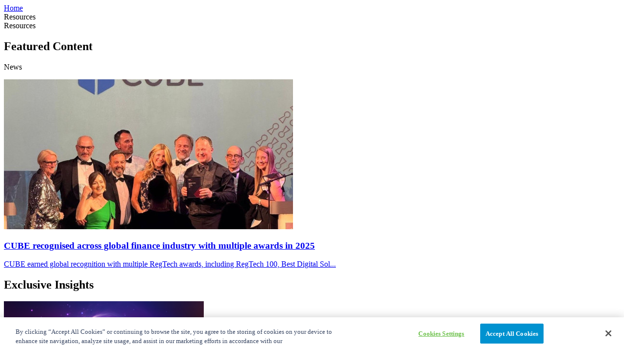

--- FILE ---
content_type: text/html; charset=UTF-8
request_url: https://cube.global/resources?category=video&page=1
body_size: 25524
content:
<!DOCTYPE html>
<html lang="en" class="overflow-x-hidden no-js">
<head>
    <link rel="preconnect" href="https://fonts.googleapis.com">
    <link rel="preconnect" href="https://fonts.gstatic.com" crossorigin>
    <link href="https://fonts.googleapis.com/css2?family=Inter:wght@300&display=swap" rel="stylesheet">

    <script src="/js/defaultConsent.js"></script>
<!-- Google Tag Manager -->
<script>(function(w,d,s,l,i){w[l]=w[l]||[];w[l].push({'gtm.start':
new Date().getTime(),event:'gtm.js'});var f=d.getElementsByTagName(s)[0],
j=d.createElement(s),dl=l!='dataLayer'?'&l='+l:'';j.async=true;j.src=
'https://www.googletagmanager.com/gtm.js?id='+i+dl;f.parentNode.insertBefore(j,f);
})(window,document,'script','dataLayer','GTM-TB4XWG9');</script>
<!-- End Google Tag Manager -->

<meta http-equiv="Content-Type" content="text/html; charset=utf-8" />
<meta name="viewport" content="width=device-width, initial-scale=1.0, user-scalable=no">
<meta name="csrf-token" content="XnFzorpnbupzx1Q5V5XbJHX76xkE1bM7MF0WrjGc">
<meta property="og:locale" content="en_GB">
<title>Resources | CUBE</title>
<link rel="shortcut icon" href="https://cube.global/images/favicons/favicon.ico">
<link rel="canonical" href="https://cube.global/resources">
 
    <script type="application/ld+json">{"@context":"https://schema.org","@graph":[{"@type":"Organization","name":"Cube Global","url":"https://cube.global","sameAs":["https://www.linkedin.com/company/cube-global/","https://twitter.com/CUBEGlobal","https://www.youtube.com/channel/UCtkFf24XF4887QQRZetoK2g"],"logo":{"@type":"ImageObject","url":"https://cube.global/images/header/logo-main.png","inLanguage":"en-GB","width":127,"height":46,"caption":"CUBE Global"}},{"@type":"WebSite","url":"https://cube.global","name":"Cube Global","publisher":{"@type":"Organization","name":"Cube Global","url":"https://cube.global","sameAs":["https://www.linkedin.com/company/cube-global/","https://twitter.com/CUBEGlobal","https://www.youtube.com/channel/UCtkFf24XF4887QQRZetoK2g"],"logo":{"@type":"ImageObject","url":"https://cube.global/images/header/logo-main.png","inLanguage":"en-GB","width":127,"height":46,"caption":"CUBE Global"}},"inLanguage":"en-GB"},{"@type":"WebPage","url":"https://cube.global/resources","name":"Resources","isPartOf":{"@type":"WebSite","url":"https://cube.global","name":"Cube Global","publisher":{"@type":"Organization","name":"Cube Global","url":"https://cube.global","sameAs":["https://www.linkedin.com/company/cube-global/","https://twitter.com/CUBEGlobal","https://www.youtube.com/channel/UCtkFf24XF4887QQRZetoK2g"],"logo":{"@type":"ImageObject","url":"https://cube.global/images/header/logo-main.png","inLanguage":"en-GB","width":127,"height":46,"caption":"CUBE Global"}},"inLanguage":"en-GB"},"datePublished":"2023-10-17T13:08:17+00:00","dateModified":"2026-01-12T13:57:19+00:00","inLanguage":"en-GB"}]}</script>

<link media="all" type="text/css" rel="stylesheet" href="https://cube.global/css/app.css">

<link rel="apple-touch-icon" sizes="180x180" href="https://cube.global/images/favicons/apple-touch-icon.png">
<link rel="icon" type="image/png" sizes="32x32" href="https://cube.global/images/favicons/favicon-32x32.png">
<link rel="icon" type="image/png" sizes="16x16" href="https://cube.global/images/favicons/favicon-16x16.png">
<link rel="manifest" href="https://cube.global/images/favicons/site.webmanifest">
<link rel="mask-icon" href="https://cube.global/images/favicons/safari-pinned-tab.svg" color="#5bbad5">
<meta name="msapplication-TileColor" content="#da532c">
<meta name="theme-color" content="#ffffff">
<script charset="utf-8" type="text/javascript" src="https://js-eu1.hsforms.net/forms/embed/v2.js"></script>
</head>
<body class="">
    <!-- Google Tag Manager (noscript) -->
    <noscript><iframe src="https://www.googletagmanager.com/ns.html?id=GTM-TB4XWG9"
    height="0" width="0" style="display:none;visibility:hidden"></iframe></noscript>
    <!-- End Google Tag Manager (noscript) -->
    <div class="loading" style="display: none">
        <div class="loading--logo-container">

            <svg xmlns="http://www.w3.org/2000/svg" width="127" height="46" viewBox="0 0 127 46" fill="none">
                <g clip-path="url(#clip0_34_8451)">
                    <path class="logo-top" d="M20.9482 0.648885H20.9426L20.5978 0.448498C19.5686 -0.149499 17.8846 -0.149499 16.8554 0.448498L16.5105 0.648885H16.5091L16.2759 0.785206L15.9522 0.973306H15.9542L1.28906 9.54783L18.7287 19.7445L36.1682 9.54783L20.9482 0.648885Z" fill="#0b70c0"></path>
                    <path class="logo-left" d="M0.412109 12.6462V31.9152L0.413207 31.9178L0.412475 32.4781C0.410403 34.0875 1.32987 35.921 2.45577 36.5527L3.06705 36.8956L13.1979 42.8843L16.0447 44.5671H16.05L16.3949 44.7675C16.6728 44.929 17.0002 45.043 17.3478 45.1173V22.6575L0.412109 12.6462Z" fill="#0b70c0"></path>
                    <path class="logo-right" d="M37.0832 12.6462V31.9152L37.0821 31.9178L37.0828 32.4781C37.0849 34.0875 36.1654 35.921 35.0395 36.5527L34.4282 36.8956L24.2974 42.8843L21.4506 44.5671H21.4453L21.1004 44.7675C20.8225 44.929 20.4951 45.043 20.1475 45.1173V26.1649V22.6575L37.0832 12.6462Z" fill="#0b70c0"></path>

                </g>
                <g class="logo-title" fill="#212628">
                    <path d="M63.5864 30.9469C63.2855 30.6269 62.9316 30.4675 62.5245 30.4683C62.117 30.4697 61.723 30.6085 61.3423 30.886C60.9988 31.1586 60.6361 31.3987 60.2582 31.6131C60.1287 31.6878 59.9966 31.756 59.864 31.8234C59.8164 31.8474 59.7699 31.8732 59.7218 31.8964C59.219 32.1403 58.6953 32.3337 58.1497 32.4742C57.4048 32.6666 56.6429 32.7622 55.8643 32.7622C54.6496 32.7622 53.5215 32.5642 52.4792 32.1683C51.4365 31.7724 50.5317 31.1729 49.7643 30.3688C48.9964 29.5653 48.395 28.5817 47.9601 27.4177C47.5246 26.2542 47.3072 24.9163 47.3072 23.4048C47.3072 22.0371 47.5075 20.7899 47.9086 19.6617C48.3092 18.5343 48.888 17.5564 49.6441 16.7285C50.4001 15.9008 51.299 15.2653 52.3418 14.8211C53.384 14.3774 54.5584 14.1552 55.8644 14.1552C56.6891 14.1552 57.4677 14.2632 58.2012 14.4792C58.9341 14.6951 59.6327 14.9831 60.2975 15.3429C60.6869 15.5589 61.0821 15.6432 61.4832 15.5949C61.8838 15.547 62.2102 15.3429 62.4626 14.9831C62.8063 14.5276 62.9378 14.0237 62.8577 13.4715C62.7772 12.9198 62.4852 12.512 61.9815 12.2478C61.0879 11.7203 60.1198 11.312 59.0775 11.0241C58.0347 10.7363 56.964 10.5923 55.8644 10.5923C54.0998 10.5923 52.4734 10.9105 50.9843 11.546C49.4947 12.182 48.1947 13.0699 47.0838 14.2093C45.9722 15.3491 45.1131 16.7049 44.5063 18.2761C43.8991 19.8479 43.5957 21.5575 43.5957 23.4048C43.5957 25.4685 43.9222 27.3041 44.5751 28.9113C45.228 30.5189 46.127 31.8747 47.2728 32.9781C48.4182 34.082 49.724 34.9216 51.1905 35.4973C52.6564 36.0733 54.2147 36.3612 55.8644 36.3612C56.5973 36.3612 57.319 36.2892 58.0293 36.1452C58.7392 36.0013 59.4384 35.8095 60.1256 35.5693C60.813 35.3298 61.4429 35.0419 62.0159 34.7056C62.0418 34.6914 62.065 34.6754 62.0898 34.6604C62.607 34.367 63.0835 34.0484 63.5146 33.7015C63.9571 33.3662 64.194 32.934 64.2253 32.4045C64.2567 31.8756 64.0436 31.3894 63.5864 30.9469Z" fill="#212628"></path>
                    <path d="M84.073 10.7727C84.5768 10.7727 84.9778 10.9469 85.2758 11.2946C85.5734 11.6425 85.7225 12.0807 85.7225 12.6082V26.2484C85.7225 28.1683 85.3215 29.8834 84.5199 31.3949C83.7177 32.9066 82.6178 34.0886 81.2207 34.9399C79.823 35.792 78.2078 36.2177 76.3751 36.2177C74.565 36.2177 72.9557 35.792 71.5467 34.9399C70.1376 34.0886 69.0261 32.9066 68.2131 31.3949C67.3997 29.8834 66.9932 28.1683 66.9932 26.2484V12.6082C66.9932 12.0807 67.1651 11.6425 67.5086 11.2946C67.8523 10.9469 68.2992 10.7727 68.8489 10.7727C69.284 10.7727 69.679 10.9469 70.0346 11.2946C70.3895 11.6425 70.5672 12.0807 70.5672 12.6082V26.2484C70.5672 27.5204 70.8362 28.63 71.3749 29.5774C71.913 30.5256 72.6291 31.269 73.5227 31.8088C74.4164 32.3487 75.3666 32.6186 76.3751 32.6186C77.4749 32.6186 78.4827 32.3487 79.3994 31.8088C80.3154 31.269 81.0542 30.5256 81.616 29.5774C82.1771 28.63 82.458 27.5204 82.458 26.2484V12.6082C82.458 12.0807 82.6007 11.6425 82.8875 11.2946C83.1737 10.9469 83.5688 10.7727 84.073 10.7727Z" fill="#212628"></path>
                    <path d="M106.91 25.1864C106.405 24.2865 105.764 23.573 104.985 23.0449C104.475 22.6998 103.943 22.4225 103.389 22.2105C103.434 22.1884 103.481 22.1683 103.525 22.1452C104.475 21.6413 105.197 20.9519 105.69 20.0757C106.182 19.2001 106.429 18.2223 106.429 17.1426C106.429 15.0793 105.884 13.5076 104.796 12.4278C103.708 11.3481 102.11 10.8083 100.002 10.8083H91.4383C90.9571 10.8083 90.5447 10.9826 90.201 11.3302C89.8575 11.6782 89.6855 12.1163 89.6855 12.6438V34.1659C89.6855 34.6939 89.8575 35.132 90.201 35.4795C90.5447 35.8276 90.9571 36.0014 91.4383 36.0014H100.002C100.872 36.0014 101.76 35.8878 102.665 35.6595C103.57 35.4317 104.401 35.042 105.157 34.4897C105.913 33.9381 106.52 33.1761 106.978 32.2044C107.436 31.2327 107.666 30.0152 107.666 28.5514C107.666 27.2079 107.413 26.0861 106.91 25.1864ZM101.858 15.1811C102.43 15.7452 102.717 16.5909 102.717 17.7184C102.717 18.8222 102.402 19.6562 101.772 20.2197C101.142 20.7837 100.414 21.0778 99.5897 21.1015H93.397V14.3353H99.521C100.506 14.3353 101.285 14.6176 101.858 15.1811ZM102.855 31.5566C102.121 32.2168 101.159 32.5463 99.9677 32.5463H93.397V24.6285H99.7615C100.403 24.6285 101.044 24.7247 101.686 24.9164C102.327 25.1088 102.866 25.4804 103.301 26.0321C103.736 26.5843 103.954 27.4239 103.954 28.5514C103.954 29.8954 103.587 30.8969 102.855 31.5566Z" fill="#212628"></path>
                    <path d="M112.978 10.8083H124.869C125.35 10.8083 125.757 10.9765 126.089 11.3121C126.421 11.6484 126.587 12.0679 126.587 12.5718C126.587 13.0756 126.421 13.4839 126.089 13.7955C125.757 14.1076 125.35 14.2633 124.869 14.2633H114.49L114.834 13.6515V21.7133L114.525 21.3534H123.322C123.804 21.3534 124.21 21.5216 124.542 21.8572C124.874 22.1935 125.041 22.6254 125.041 23.1529C125.041 23.6568 124.874 24.0651 124.542 24.3766C124.21 24.6887 123.804 24.8444 123.322 24.8444H114.593L114.834 24.5206V32.8342L114.593 32.5463H124.869C125.35 32.5463 125.757 32.7206 126.089 33.0681C126.421 33.4162 126.587 33.8184 126.587 34.2739C126.587 34.7777 126.421 35.1915 126.089 35.5155C125.757 35.8394 125.35 36.0014 124.869 36.0014H112.978C112.497 36.0014 112.085 35.8276 111.741 35.4795C111.398 35.132 111.226 34.6939 111.226 34.1659V12.6438C111.226 12.1163 111.398 11.6782 111.741 11.3302C112.085 10.9826 112.497 10.8083 112.978 10.8083Z" fill="#212628"></path>
                </g>

            </svg>


        </div>

        <div class="loading--progress-bar">
            <span></span>
        </div>
    </div>
    <main id="app" class="relative">
        <div class="sticky top-0 z-40 w-full header-wrapper">
  <!-- Announcement -->
    
  
  <!-- Navigations -->
  <div class="relative z-50">
    <navigation-mobile-cube :search-action="'https:\/\/cube.global\/search'" :menu="JSON.parse('[{\u0022id\u0022:1,\u0022menuable_type\u0022:null,\u0022menuable_id\u0022:null,\u0022_lft\u0022:1,\u0022_rgt\u0022:8,\u0022parent_id\u0022:null,\u0022type\u0022:\u0022url\u0022,\u0022location\u0022:\u0022header\u0022,\u0022name\u0022:\u0022Solutions\u0022,\u0022url\u0022:\u0022https:\\\/\\\/cube.global\\\/solutions\u0022,\u0022route\u0022:null,\u0022data\u0022:{\u0022new_window\u0022:false,\u0022services_right_menu\u0022:false,\u0022make_bold\u0022:false,\u0022dropdown\u0022:\u0022default\u0022,\u0022short_description\u0022:\u0022Explore our market-leading compliance and risk solutions, combining AI innovation with expert human oversight.\u0022,\u0022cta_1_title\u0022:null,\u0022cta_1_url\u0022:null,\u0022cta_1_icon\u0022:\u0022report\u0022,\u0022cta_2_title\u0022:null,\u0022cta_2_url\u0022:null,\u0022cta_2_icon\u0022:\u0022case_study\u0022,\u0022cta_3_title\u0022:null,\u0022cta_3_url\u0022:null,\u0022cta_3_icon\u0022:\u0022phone\u0022,\u0022show_related_resources\u0022:\u00221\u0022,\u0022related_resources\u0022:[\u00221730\u0022,\u00221750\u0022],\u0022menu_item_short_description\u0022:null,\u0022request_demo_form_id\u0022:\u00221\u0022},\u0022active\u0022:true,\u0022created_at\u0022:\u00222023-09-28T06:57:17.000000Z\u0022,\u0022updated_at\u0022:\u00222026-01-06T10:59:44.000000Z\u0022,\u0022depth\u0022:0,\u0022related_resources\u0022:[{\u0022title\u0022:\u0022The Cost of Compliance Report 2025\u0022,\u0022description\u0022:\u0022Discover how over 2,000 senior compliance, risk, and legal leaders are responding to unprecedented r...\u0022,\u0022article_url\u0022:\u0022https:\\\/\\\/cube.global\\\/resources\\\/report\\\/the-cost-of-compliance-report-2025\u0022,\u0022img_url\u0022:\u0022https:\\\/\\\/cube.global\\\/uploads\\\/2025\\\/11\\\/3\\\/kAfkybjbDVeJ1SpZqsEOeZdGuszHaFGeSzDjshuI_default.png\u0022},{\u0022title\u0022:\u0022CUBE recognised across global finance industry with multiple awards in 2025\u0022,\u0022description\u0022:\u0022CUBE earned global recognition with multiple RegTech awards, including RegTech 100, Best Digital Sol...\u0022,\u0022article_url\u0022:\u0022https:\\\/\\\/cube.global\\\/resources\\\/news\\\/cube-recognised-across-global-finance-industry-with-multiple-awards-in-2025\u0022,\u0022img_url\u0022:\u0022https:\\\/\\\/cube.global\\\/uploads\\\/2026\\\/01\\\/6\\\/f1TFCXbjgEt2LlFGGFERbpVxasiZ3xR7aDAZFdhY_default.jpg\u0022}],\u0022children\u0022:[{\u0022id\u0022:2,\u0022menuable_type\u0022:null,\u0022menuable_id\u0022:null,\u0022_lft\u0022:2,\u0022_rgt\u0022:3,\u0022parent_id\u0022:1,\u0022type\u0022:\u0022url\u0022,\u0022location\u0022:\u0022header\u0022,\u0022name\u0022:\u0022CUBE RegPlatform\u0022,\u0022url\u0022:\u0022https:\\\/\\\/cube.global\\\/solutions\\\/cube-regplatform-enterprise\u0022,\u0022route\u0022:null,\u0022data\u0022:{\u0022new_window\u0022:false,\u0022services_right_menu\u0022:false,\u0022make_bold\u0022:false,\u0022menu_item_short_description\u0022:\u0022The full breadth of CUBE\\u0027s enterprise-class capabilities\u0022,\u0022request_demo_form_id\u0022:\u00221\u0022},\u0022active\u0022:true,\u0022created_at\u0022:\u00222023-09-28T06:58:41.000000Z\u0022,\u0022updated_at\u0022:\u00222026-01-14T09:19:35.000000Z\u0022},{\u0022id\u0022:113,\u0022menuable_type\u0022:null,\u0022menuable_id\u0022:null,\u0022_lft\u0022:4,\u0022_rgt\u0022:5,\u0022parent_id\u0022:1,\u0022type\u0022:\u0022url\u0022,\u0022location\u0022:\u0022header\u0022,\u0022name\u0022:\u0022CUBE Intel\u0022,\u0022url\u0022:\u0022https:\\\/\\\/cube.global\\\/solutions\\\/cube-intel\u0022,\u0022route\u0022:null,\u0022data\u0022:{\u0022new_window\u0022:false,\u0022services_right_menu\u0022:false,\u0022make_bold\u0022:false,\u0022menu_item_short_description\u0022:\u0022Next generation regulatory intelligence for the mid-market\u0022,\u0022request_demo_form_id\u0022:\u00221\u0022},\u0022active\u0022:true,\u0022created_at\u0022:\u00222025-04-08T11:03:43.000000Z\u0022,\u0022updated_at\u0022:\u00222025-12-03T11:31:02.000000Z\u0022},{\u0022id\u0022:115,\u0022menuable_type\u0022:null,\u0022menuable_id\u0022:null,\u0022_lft\u0022:6,\u0022_rgt\u0022:7,\u0022parent_id\u0022:1,\u0022type\u0022:\u0022url\u0022,\u0022location\u0022:\u0022header\u0022,\u0022name\u0022:\u0022CUBE Oden\u0022,\u0022url\u0022:\u0022https:\\\/\\\/cube.global\\\/solutions\\\/cube-oden\u0022,\u0022route\u0022:null,\u0022data\u0022:{\u0022new_window\u0022:false,\u0022services_right_menu\u0022:false,\u0022make_bold\u0022:false,\u0022menu_item_short_description\u0022:\u0022Purpose-built for U.S. insurance companies\u0022,\u0022request_demo_form_id\u0022:\u00221\u0022},\u0022active\u0022:true,\u0022created_at\u0022:\u00222025-10-22T14:12:51.000000Z\u0022,\u0022updated_at\u0022:\u00222025-12-01T17:10:32.000000Z\u0022}],\u0022descendants\u0022:[{\u0022id\u0022:2,\u0022menuable_type\u0022:null,\u0022menuable_id\u0022:null,\u0022_lft\u0022:2,\u0022_rgt\u0022:3,\u0022parent_id\u0022:1,\u0022type\u0022:\u0022url\u0022,\u0022location\u0022:\u0022header\u0022,\u0022name\u0022:\u0022CUBE RegPlatform\u0022,\u0022url\u0022:\u0022https:\\\/\\\/cube.global\\\/solutions\\\/cube-regplatform-enterprise\u0022,\u0022route\u0022:null,\u0022data\u0022:{\u0022new_window\u0022:false,\u0022services_right_menu\u0022:false,\u0022make_bold\u0022:false,\u0022menu_item_short_description\u0022:\u0022The full breadth of CUBE\\u0027s enterprise-class capabilities\u0022,\u0022request_demo_form_id\u0022:\u00221\u0022},\u0022active\u0022:true,\u0022created_at\u0022:\u00222023-09-28T06:58:41.000000Z\u0022,\u0022updated_at\u0022:\u00222026-01-14T09:19:35.000000Z\u0022},{\u0022id\u0022:113,\u0022menuable_type\u0022:null,\u0022menuable_id\u0022:null,\u0022_lft\u0022:4,\u0022_rgt\u0022:5,\u0022parent_id\u0022:1,\u0022type\u0022:\u0022url\u0022,\u0022location\u0022:\u0022header\u0022,\u0022name\u0022:\u0022CUBE Intel\u0022,\u0022url\u0022:\u0022https:\\\/\\\/cube.global\\\/solutions\\\/cube-intel\u0022,\u0022route\u0022:null,\u0022data\u0022:{\u0022new_window\u0022:false,\u0022services_right_menu\u0022:false,\u0022make_bold\u0022:false,\u0022menu_item_short_description\u0022:\u0022Next generation regulatory intelligence for the mid-market\u0022,\u0022request_demo_form_id\u0022:\u00221\u0022},\u0022active\u0022:true,\u0022created_at\u0022:\u00222025-04-08T11:03:43.000000Z\u0022,\u0022updated_at\u0022:\u00222025-12-03T11:31:02.000000Z\u0022},{\u0022id\u0022:115,\u0022menuable_type\u0022:null,\u0022menuable_id\u0022:null,\u0022_lft\u0022:6,\u0022_rgt\u0022:7,\u0022parent_id\u0022:1,\u0022type\u0022:\u0022url\u0022,\u0022location\u0022:\u0022header\u0022,\u0022name\u0022:\u0022CUBE Oden\u0022,\u0022url\u0022:\u0022https:\\\/\\\/cube.global\\\/solutions\\\/cube-oden\u0022,\u0022route\u0022:null,\u0022data\u0022:{\u0022new_window\u0022:false,\u0022services_right_menu\u0022:false,\u0022make_bold\u0022:false,\u0022menu_item_short_description\u0022:\u0022Purpose-built for U.S. insurance companies\u0022,\u0022request_demo_form_id\u0022:\u00221\u0022},\u0022active\u0022:true,\u0022created_at\u0022:\u00222025-10-22T14:12:51.000000Z\u0022,\u0022updated_at\u0022:\u00222025-12-01T17:10:32.000000Z\u0022}]},{\u0022id\u0022:35,\u0022menuable_type\u0022:null,\u0022menuable_id\u0022:null,\u0022_lft\u0022:9,\u0022_rgt\u0022:20,\u0022parent_id\u0022:null,\u0022type\u0022:\u0022url\u0022,\u0022location\u0022:\u0022header\u0022,\u0022name\u0022:\u0022Services\u0022,\u0022url\u0022:\u0022https:\\\/\\\/cube.global\\\/services\u0022,\u0022route\u0022:null,\u0022data\u0022:{\u0022new_window\u0022:false,\u0022services_right_menu\u0022:false,\u0022make_bold\u0022:false,\u0022dropdown\u0022:\u0022services\u0022,\u0022short_description\u0022:\u0022Your path to success begins with tailored onboarding and training from CUBE\\u2019s dedicated experts.\u0022,\u0022cta_1_title\u0022:null,\u0022cta_1_url\u0022:null,\u0022cta_1_icon\u0022:\u0022phone\u0022,\u0022cta_2_title\u0022:null,\u0022cta_2_url\u0022:null,\u0022cta_2_icon\u0022:\u0022phone\u0022,\u0022cta_3_title\u0022:null,\u0022cta_3_url\u0022:null,\u0022cta_3_icon\u0022:\u0022phone\u0022,\u0022show_related_resources\u0022:\u00221\u0022,\u0022related_resources\u0022:[\u00221730\u0022,\u00221750\u0022],\u0022menu_item_short_description\u0022:\u0022Begin your immersive onboarding experience\u0022,\u0022request_demo_form_id\u0022:\u00221\u0022},\u0022active\u0022:true,\u0022created_at\u0022:\u00222023-09-28T07:17:29.000000Z\u0022,\u0022updated_at\u0022:\u00222026-01-06T11:00:24.000000Z\u0022,\u0022depth\u0022:0,\u0022related_resources\u0022:[{\u0022title\u0022:\u0022The Cost of Compliance Report 2025\u0022,\u0022description\u0022:\u0022Discover how over 2,000 senior compliance, risk, and legal leaders are responding to unprecedented r...\u0022,\u0022article_url\u0022:\u0022https:\\\/\\\/cube.global\\\/resources\\\/report\\\/the-cost-of-compliance-report-2025\u0022,\u0022img_url\u0022:\u0022https:\\\/\\\/cube.global\\\/uploads\\\/2025\\\/11\\\/3\\\/kAfkybjbDVeJ1SpZqsEOeZdGuszHaFGeSzDjshuI_default.png\u0022},{\u0022title\u0022:\u0022CUBE recognised across global finance industry with multiple awards in 2025\u0022,\u0022description\u0022:\u0022CUBE earned global recognition with multiple RegTech awards, including RegTech 100, Best Digital Sol...\u0022,\u0022article_url\u0022:\u0022https:\\\/\\\/cube.global\\\/resources\\\/news\\\/cube-recognised-across-global-finance-industry-with-multiple-awards-in-2025\u0022,\u0022img_url\u0022:\u0022https:\\\/\\\/cube.global\\\/uploads\\\/2026\\\/01\\\/6\\\/f1TFCXbjgEt2LlFGGFERbpVxasiZ3xR7aDAZFdhY_default.jpg\u0022}],\u0022children\u0022:[{\u0022id\u0022:36,\u0022menuable_type\u0022:null,\u0022menuable_id\u0022:null,\u0022_lft\u0022:10,\u0022_rgt\u0022:11,\u0022parent_id\u0022:35,\u0022type\u0022:\u0022url\u0022,\u0022location\u0022:\u0022header\u0022,\u0022name\u0022:\u0022Onboarding\u0022,\u0022url\u0022:\u0022https:\\\/\\\/cube.global\\\/services\\\/onboarding\u0022,\u0022route\u0022:null,\u0022data\u0022:{\u0022new_window\u0022:false,\u0022make_bold\u0022:false,\u0022services_right_menu\u0022:\u00221\u0022},\u0022active\u0022:true,\u0022created_at\u0022:\u00222023-09-28T07:17:56.000000Z\u0022,\u0022updated_at\u0022:\u00222025-12-01T17:10:32.000000Z\u0022},{\u0022id\u0022:38,\u0022menuable_type\u0022:null,\u0022menuable_id\u0022:null,\u0022_lft\u0022:12,\u0022_rgt\u0022:13,\u0022parent_id\u0022:35,\u0022type\u0022:\u0022url\u0022,\u0022location\u0022:\u0022header\u0022,\u0022name\u0022:\u0022Success and Support\u0022,\u0022url\u0022:\u0022https:\\\/\\\/cube.global\\\/services\\\/success-and-support\u0022,\u0022route\u0022:null,\u0022data\u0022:{\u0022new_window\u0022:false,\u0022services_right_menu\u0022:false,\u0022make_bold\u0022:false,\u0022menu_item_short_description\u0022:null},\u0022active\u0022:true,\u0022created_at\u0022:\u00222023-09-28T07:19:19.000000Z\u0022,\u0022updated_at\u0022:\u00222025-12-01T17:10:32.000000Z\u0022},{\u0022id\u0022:40,\u0022menuable_type\u0022:null,\u0022menuable_id\u0022:null,\u0022_lft\u0022:14,\u0022_rgt\u0022:15,\u0022parent_id\u0022:35,\u0022type\u0022:\u0022url\u0022,\u0022location\u0022:\u0022header\u0022,\u0022name\u0022:\u0022Data Quality\u0022,\u0022url\u0022:\u0022https:\\\/\\\/cube.global\\\/services\\\/data-quality\u0022,\u0022route\u0022:null,\u0022data\u0022:{\u0022new_window\u0022:false,\u0022services_right_menu\u0022:false,\u0022make_bold\u0022:false},\u0022active\u0022:true,\u0022created_at\u0022:\u00222023-09-28T07:29:23.000000Z\u0022,\u0022updated_at\u0022:\u00222025-12-01T17:10:32.000000Z\u0022},{\u0022id\u0022:111,\u0022menuable_type\u0022:null,\u0022menuable_id\u0022:null,\u0022_lft\u0022:16,\u0022_rgt\u0022:17,\u0022parent_id\u0022:35,\u0022type\u0022:\u0022url\u0022,\u0022location\u0022:\u0022header\u0022,\u0022name\u0022:\u0022RegTrend Support\u0022,\u0022url\u0022:\u0022https:\\\/\\\/cube.global\\\/regtrend-support\u0022,\u0022route\u0022:null,\u0022data\u0022:{\u0022new_window\u0022:false,\u0022services_right_menu\u0022:false,\u0022make_bold\u0022:false,\u0022menu_item_short_description\u0022:null,\u0022request_demo_form_id\u0022:\u00221\u0022},\u0022active\u0022:false,\u0022created_at\u0022:\u00222025-03-27T19:29:00.000000Z\u0022,\u0022updated_at\u0022:\u00222025-12-01T17:10:32.000000Z\u0022},{\u0022id\u0022:112,\u0022menuable_type\u0022:null,\u0022menuable_id\u0022:null,\u0022_lft\u0022:18,\u0022_rgt\u0022:19,\u0022parent_id\u0022:35,\u0022type\u0022:\u0022url\u0022,\u0022location\u0022:\u0022header\u0022,\u0022name\u0022:\u0022RegTrend Mobile App Support\u0022,\u0022url\u0022:\u0022https:\\\/\\\/cube.global\\\/services\\\/regtrend-mobile-app-support\u0022,\u0022route\u0022:null,\u0022data\u0022:{\u0022new_window\u0022:false,\u0022services_right_menu\u0022:false,\u0022make_bold\u0022:false,\u0022menu_item_short_description\u0022:null,\u0022request_demo_form_id\u0022:\u00221\u0022},\u0022active\u0022:false,\u0022created_at\u0022:\u00222025-04-04T15:02:33.000000Z\u0022,\u0022updated_at\u0022:\u00222026-01-12T10:41:27.000000Z\u0022}],\u0022descendants\u0022:[{\u0022id\u0022:36,\u0022menuable_type\u0022:null,\u0022menuable_id\u0022:null,\u0022_lft\u0022:10,\u0022_rgt\u0022:11,\u0022parent_id\u0022:35,\u0022type\u0022:\u0022url\u0022,\u0022location\u0022:\u0022header\u0022,\u0022name\u0022:\u0022Onboarding\u0022,\u0022url\u0022:\u0022https:\\\/\\\/cube.global\\\/services\\\/onboarding\u0022,\u0022route\u0022:null,\u0022data\u0022:{\u0022new_window\u0022:false,\u0022make_bold\u0022:false,\u0022services_right_menu\u0022:\u00221\u0022},\u0022active\u0022:true,\u0022created_at\u0022:\u00222023-09-28T07:17:56.000000Z\u0022,\u0022updated_at\u0022:\u00222025-12-01T17:10:32.000000Z\u0022},{\u0022id\u0022:38,\u0022menuable_type\u0022:null,\u0022menuable_id\u0022:null,\u0022_lft\u0022:12,\u0022_rgt\u0022:13,\u0022parent_id\u0022:35,\u0022type\u0022:\u0022url\u0022,\u0022location\u0022:\u0022header\u0022,\u0022name\u0022:\u0022Success and Support\u0022,\u0022url\u0022:\u0022https:\\\/\\\/cube.global\\\/services\\\/success-and-support\u0022,\u0022route\u0022:null,\u0022data\u0022:{\u0022new_window\u0022:false,\u0022services_right_menu\u0022:false,\u0022make_bold\u0022:false,\u0022menu_item_short_description\u0022:null},\u0022active\u0022:true,\u0022created_at\u0022:\u00222023-09-28T07:19:19.000000Z\u0022,\u0022updated_at\u0022:\u00222025-12-01T17:10:32.000000Z\u0022},{\u0022id\u0022:40,\u0022menuable_type\u0022:null,\u0022menuable_id\u0022:null,\u0022_lft\u0022:14,\u0022_rgt\u0022:15,\u0022parent_id\u0022:35,\u0022type\u0022:\u0022url\u0022,\u0022location\u0022:\u0022header\u0022,\u0022name\u0022:\u0022Data Quality\u0022,\u0022url\u0022:\u0022https:\\\/\\\/cube.global\\\/services\\\/data-quality\u0022,\u0022route\u0022:null,\u0022data\u0022:{\u0022new_window\u0022:false,\u0022services_right_menu\u0022:false,\u0022make_bold\u0022:false},\u0022active\u0022:true,\u0022created_at\u0022:\u00222023-09-28T07:29:23.000000Z\u0022,\u0022updated_at\u0022:\u00222025-12-01T17:10:32.000000Z\u0022},{\u0022id\u0022:111,\u0022menuable_type\u0022:null,\u0022menuable_id\u0022:null,\u0022_lft\u0022:16,\u0022_rgt\u0022:17,\u0022parent_id\u0022:35,\u0022type\u0022:\u0022url\u0022,\u0022location\u0022:\u0022header\u0022,\u0022name\u0022:\u0022RegTrend Support\u0022,\u0022url\u0022:\u0022https:\\\/\\\/cube.global\\\/regtrend-support\u0022,\u0022route\u0022:null,\u0022data\u0022:{\u0022new_window\u0022:false,\u0022services_right_menu\u0022:false,\u0022make_bold\u0022:false,\u0022menu_item_short_description\u0022:null,\u0022request_demo_form_id\u0022:\u00221\u0022},\u0022active\u0022:false,\u0022created_at\u0022:\u00222025-03-27T19:29:00.000000Z\u0022,\u0022updated_at\u0022:\u00222025-12-01T17:10:32.000000Z\u0022},{\u0022id\u0022:112,\u0022menuable_type\u0022:null,\u0022menuable_id\u0022:null,\u0022_lft\u0022:18,\u0022_rgt\u0022:19,\u0022parent_id\u0022:35,\u0022type\u0022:\u0022url\u0022,\u0022location\u0022:\u0022header\u0022,\u0022name\u0022:\u0022RegTrend Mobile App Support\u0022,\u0022url\u0022:\u0022https:\\\/\\\/cube.global\\\/services\\\/regtrend-mobile-app-support\u0022,\u0022route\u0022:null,\u0022data\u0022:{\u0022new_window\u0022:false,\u0022services_right_menu\u0022:false,\u0022make_bold\u0022:false,\u0022menu_item_short_description\u0022:null,\u0022request_demo_form_id\u0022:\u00221\u0022},\u0022active\u0022:false,\u0022created_at\u0022:\u00222025-04-04T15:02:33.000000Z\u0022,\u0022updated_at\u0022:\u00222026-01-12T10:41:27.000000Z\u0022}]},{\u0022id\u0022:41,\u0022menuable_type\u0022:null,\u0022menuable_id\u0022:null,\u0022_lft\u0022:21,\u0022_rgt\u0022:36,\u0022parent_id\u0022:null,\u0022type\u0022:\u0022url\u0022,\u0022location\u0022:\u0022header\u0022,\u0022name\u0022:\u0022Resources\u0022,\u0022url\u0022:\u0022https:\\\/\\\/cube.global\\\/resources?page=1\u0022,\u0022route\u0022:null,\u0022data\u0022:{\u0022new_window\u0022:false,\u0022services_right_menu\u0022:false,\u0022make_bold\u0022:false,\u0022dropdown\u0022:\u0022resources\u0022,\u0022short_description\u0022:\u0022Stay ahead with CUBE. Sign up for expert insights delivered straight to your inbox.\u0022,\u0022cta_1_title\u0022:\u0022Sign Up\u0022,\u0022cta_1_url\u0022:\u0022https:\\\/\\\/cube.global\\\/forms\\\/cube-insights-sign-up\u0022,\u0022cta_1_icon\u0022:\u0022phone\u0022,\u0022cta_2_title\u0022:null,\u0022cta_2_url\u0022:null,\u0022cta_2_icon\u0022:\u0022phone\u0022,\u0022cta_3_title\u0022:null,\u0022cta_3_url\u0022:null,\u0022cta_3_icon\u0022:\u0022phone\u0022,\u0022show_related_resources\u0022:\u00221\u0022,\u0022related_resources\u0022:[\u00221730\u0022,\u00221750\u0022],\u0022menu_item_short_description\u0022:null,\u0022request_demo_form_id\u0022:\u00221\u0022},\u0022active\u0022:true,\u0022created_at\u0022:\u00222023-09-28T07:30:07.000000Z\u0022,\u0022updated_at\u0022:\u00222026-01-06T11:01:23.000000Z\u0022,\u0022depth\u0022:0,\u0022related_resources\u0022:[{\u0022title\u0022:\u0022The Cost of Compliance Report 2025\u0022,\u0022description\u0022:\u0022Discover how over 2,000 senior compliance, risk, and legal leaders are responding to unprecedented r...\u0022,\u0022article_url\u0022:\u0022https:\\\/\\\/cube.global\\\/resources\\\/report\\\/the-cost-of-compliance-report-2025\u0022,\u0022img_url\u0022:\u0022https:\\\/\\\/cube.global\\\/uploads\\\/2025\\\/11\\\/3\\\/kAfkybjbDVeJ1SpZqsEOeZdGuszHaFGeSzDjshuI_default.png\u0022},{\u0022title\u0022:\u0022CUBE recognised across global finance industry with multiple awards in 2025\u0022,\u0022description\u0022:\u0022CUBE earned global recognition with multiple RegTech awards, including RegTech 100, Best Digital Sol...\u0022,\u0022article_url\u0022:\u0022https:\\\/\\\/cube.global\\\/resources\\\/news\\\/cube-recognised-across-global-finance-industry-with-multiple-awards-in-2025\u0022,\u0022img_url\u0022:\u0022https:\\\/\\\/cube.global\\\/uploads\\\/2026\\\/01\\\/6\\\/f1TFCXbjgEt2LlFGGFERbpVxasiZ3xR7aDAZFdhY_default.jpg\u0022}],\u0022children\u0022:[{\u0022id\u0022:98,\u0022menuable_type\u0022:null,\u0022menuable_id\u0022:null,\u0022_lft\u0022:22,\u0022_rgt\u0022:31,\u0022parent_id\u0022:41,\u0022type\u0022:\u0022url\u0022,\u0022location\u0022:\u0022header\u0022,\u0022name\u0022:\u0022Resource Hub\u0022,\u0022url\u0022:\u0022https:\\\/\\\/cube.global\\\/resources?page=1\u0022,\u0022route\u0022:null,\u0022data\u0022:{\u0022new_window\u0022:false,\u0022services_right_menu\u0022:false,\u0022make_bold\u0022:false,\u0022menu_item_short_description\u0022:null},\u0022active\u0022:true,\u0022created_at\u0022:\u00222023-11-13T09:33:53.000000Z\u0022,\u0022updated_at\u0022:\u00222025-12-01T17:10:32.000000Z\u0022},{\u0022id\u0022:99,\u0022menuable_type\u0022:null,\u0022menuable_id\u0022:null,\u0022_lft\u0022:32,\u0022_rgt\u0022:35,\u0022parent_id\u0022:41,\u0022type\u0022:\u0022url\u0022,\u0022location\u0022:\u0022header\u0022,\u0022name\u0022:\u0022Rolling Demos\u0022,\u0022url\u0022:\u0022#\u0022,\u0022route\u0022:null,\u0022data\u0022:{\u0022new_window\u0022:false,\u0022services_right_menu\u0022:false,\u0022make_bold\u0022:false,\u0022menu_item_short_description\u0022:null},\u0022active\u0022:false,\u0022created_at\u0022:\u00222023-11-13T09:34:31.000000Z\u0022,\u0022updated_at\u0022:\u00222025-12-01T17:10:32.000000Z\u0022}],\u0022descendants\u0022:[{\u0022id\u0022:98,\u0022menuable_type\u0022:null,\u0022menuable_id\u0022:null,\u0022_lft\u0022:22,\u0022_rgt\u0022:31,\u0022parent_id\u0022:41,\u0022type\u0022:\u0022url\u0022,\u0022location\u0022:\u0022header\u0022,\u0022name\u0022:\u0022Resource Hub\u0022,\u0022url\u0022:\u0022https:\\\/\\\/cube.global\\\/resources?page=1\u0022,\u0022route\u0022:null,\u0022data\u0022:{\u0022new_window\u0022:false,\u0022services_right_menu\u0022:false,\u0022make_bold\u0022:false,\u0022menu_item_short_description\u0022:null},\u0022active\u0022:true,\u0022created_at\u0022:\u00222023-11-13T09:33:53.000000Z\u0022,\u0022updated_at\u0022:\u00222025-12-01T17:10:32.000000Z\u0022},{\u0022id\u0022:101,\u0022menuable_type\u0022:null,\u0022menuable_id\u0022:null,\u0022_lft\u0022:23,\u0022_rgt\u0022:24,\u0022parent_id\u0022:98,\u0022type\u0022:\u0022url\u0022,\u0022location\u0022:\u0022header\u0022,\u0022name\u0022:\u0022Blogs\u0022,\u0022url\u0022:\u0022https:\\\/\\\/cube.global\\\/resources?category=blog\\u0026page=1\u0022,\u0022route\u0022:null,\u0022data\u0022:{\u0022new_window\u0022:false,\u0022services_right_menu\u0022:false,\u0022make_bold\u0022:false,\u0022menu_item_short_description\u0022:null},\u0022active\u0022:true,\u0022created_at\u0022:\u00222023-11-13T09:35:17.000000Z\u0022,\u0022updated_at\u0022:\u00222025-12-01T17:10:32.000000Z\u0022},{\u0022id\u0022:102,\u0022menuable_type\u0022:null,\u0022menuable_id\u0022:null,\u0022_lft\u0022:25,\u0022_rgt\u0022:26,\u0022parent_id\u0022:98,\u0022type\u0022:\u0022url\u0022,\u0022location\u0022:\u0022header\u0022,\u0022name\u0022:\u0022Case Studies\u0022,\u0022url\u0022:\u0022https:\\\/\\\/cube.global\\\/resources?category=case-study\\u0026page=1\u0022,\u0022route\u0022:null,\u0022data\u0022:{\u0022new_window\u0022:false,\u0022services_right_menu\u0022:false,\u0022make_bold\u0022:false,\u0022menu_item_short_description\u0022:null},\u0022active\u0022:true,\u0022created_at\u0022:\u00222023-11-13T09:35:35.000000Z\u0022,\u0022updated_at\u0022:\u00222025-12-01T17:10:32.000000Z\u0022},{\u0022id\u0022:105,\u0022menuable_type\u0022:null,\u0022menuable_id\u0022:null,\u0022_lft\u0022:27,\u0022_rgt\u0022:28,\u0022parent_id\u0022:98,\u0022type\u0022:\u0022url\u0022,\u0022location\u0022:\u0022header\u0022,\u0022name\u0022:\u0022Reports\u0022,\u0022url\u0022:\u0022https:\\\/\\\/cube.global\\\/resources?category=report\\u0026page=1\u0022,\u0022route\u0022:null,\u0022data\u0022:{\u0022new_window\u0022:false,\u0022services_right_menu\u0022:false,\u0022make_bold\u0022:false,\u0022menu_item_short_description\u0022:null},\u0022active\u0022:true,\u0022created_at\u0022:\u00222023-11-14T10:24:47.000000Z\u0022,\u0022updated_at\u0022:\u00222025-12-01T17:10:32.000000Z\u0022},{\u0022id\u0022:108,\u0022menuable_type\u0022:null,\u0022menuable_id\u0022:null,\u0022_lft\u0022:29,\u0022_rgt\u0022:30,\u0022parent_id\u0022:98,\u0022type\u0022:\u0022url\u0022,\u0022location\u0022:\u0022header\u0022,\u0022name\u0022:\u0022News\u0022,\u0022url\u0022:\u0022https:\\\/\\\/cube.global\\\/resources?category=news\\u0026page=1\u0022,\u0022route\u0022:null,\u0022data\u0022:{\u0022new_window\u0022:false,\u0022services_right_menu\u0022:false,\u0022make_bold\u0022:false,\u0022menu_item_short_description\u0022:null,\u0022request_demo_form_id\u0022:\u00221\u0022},\u0022active\u0022:true,\u0022created_at\u0022:\u00222024-12-09T11:14:44.000000Z\u0022,\u0022updated_at\u0022:\u00222025-12-01T17:10:32.000000Z\u0022},{\u0022id\u0022:99,\u0022menuable_type\u0022:null,\u0022menuable_id\u0022:null,\u0022_lft\u0022:32,\u0022_rgt\u0022:35,\u0022parent_id\u0022:41,\u0022type\u0022:\u0022url\u0022,\u0022location\u0022:\u0022header\u0022,\u0022name\u0022:\u0022Rolling Demos\u0022,\u0022url\u0022:\u0022#\u0022,\u0022route\u0022:null,\u0022data\u0022:{\u0022new_window\u0022:false,\u0022services_right_menu\u0022:false,\u0022make_bold\u0022:false,\u0022menu_item_short_description\u0022:null},\u0022active\u0022:false,\u0022created_at\u0022:\u00222023-11-13T09:34:31.000000Z\u0022,\u0022updated_at\u0022:\u00222025-12-01T17:10:32.000000Z\u0022},{\u0022id\u0022:104,\u0022menuable_type\u0022:null,\u0022menuable_id\u0022:null,\u0022_lft\u0022:33,\u0022_rgt\u0022:34,\u0022parent_id\u0022:99,\u0022type\u0022:\u0022url\u0022,\u0022location\u0022:\u0022header\u0022,\u0022name\u0022:\u0022Rolling Demos\u0022,\u0022url\u0022:\u0022https:\\\/\\\/cube.global\\\/rolling-demos\u0022,\u0022route\u0022:null,\u0022data\u0022:{\u0022new_window\u0022:false,\u0022services_right_menu\u0022:false,\u0022make_bold\u0022:false,\u0022menu_item_short_description\u0022:null},\u0022active\u0022:false,\u0022created_at\u0022:\u00222023-11-13T09:36:30.000000Z\u0022,\u0022updated_at\u0022:\u00222025-12-01T17:10:32.000000Z\u0022}]},{\u0022id\u0022:45,\u0022menuable_type\u0022:null,\u0022menuable_id\u0022:null,\u0022_lft\u0022:37,\u0022_rgt\u0022:44,\u0022parent_id\u0022:null,\u0022type\u0022:\u0022url\u0022,\u0022location\u0022:\u0022header\u0022,\u0022name\u0022:\u0022Partners\u0022,\u0022url\u0022:\u0022https:\\\/\\\/cube.global\\\/partners\u0022,\u0022route\u0022:null,\u0022data\u0022:{\u0022new_window\u0022:false,\u0022services_right_menu\u0022:false,\u0022make_bold\u0022:false,\u0022dropdown\u0022:\u0022default\u0022,\u0022short_description\u0022:\u0022Join our partner ecosystem and leverage Automated Regulatory Intelligence for your enterprise.\u0022,\u0022cta_1_title\u0022:null,\u0022cta_1_url\u0022:null,\u0022cta_1_icon\u0022:\u0022report\u0022,\u0022cta_2_title\u0022:null,\u0022cta_2_url\u0022:null,\u0022cta_2_icon\u0022:\u0022phone\u0022,\u0022cta_3_title\u0022:null,\u0022cta_3_url\u0022:null,\u0022cta_3_icon\u0022:\u0022phone\u0022,\u0022show_related_resources\u0022:\u00221\u0022,\u0022related_resources\u0022:[\u00221730\u0022,\u00221750\u0022],\u0022menu_item_short_description\u0022:\u0022Build stronger relationships with our partner programme\u0022,\u0022request_demo_form_id\u0022:\u00221\u0022},\u0022active\u0022:true,\u0022created_at\u0022:\u00222023-09-28T07:32:32.000000Z\u0022,\u0022updated_at\u0022:\u00222026-01-06T11:00:39.000000Z\u0022,\u0022depth\u0022:0,\u0022related_resources\u0022:[{\u0022title\u0022:\u0022The Cost of Compliance Report 2025\u0022,\u0022description\u0022:\u0022Discover how over 2,000 senior compliance, risk, and legal leaders are responding to unprecedented r...\u0022,\u0022article_url\u0022:\u0022https:\\\/\\\/cube.global\\\/resources\\\/report\\\/the-cost-of-compliance-report-2025\u0022,\u0022img_url\u0022:\u0022https:\\\/\\\/cube.global\\\/uploads\\\/2025\\\/11\\\/3\\\/kAfkybjbDVeJ1SpZqsEOeZdGuszHaFGeSzDjshuI_default.png\u0022},{\u0022title\u0022:\u0022CUBE recognised across global finance industry with multiple awards in 2025\u0022,\u0022description\u0022:\u0022CUBE earned global recognition with multiple RegTech awards, including RegTech 100, Best Digital Sol...\u0022,\u0022article_url\u0022:\u0022https:\\\/\\\/cube.global\\\/resources\\\/news\\\/cube-recognised-across-global-finance-industry-with-multiple-awards-in-2025\u0022,\u0022img_url\u0022:\u0022https:\\\/\\\/cube.global\\\/uploads\\\/2026\\\/01\\\/6\\\/f1TFCXbjgEt2LlFGGFERbpVxasiZ3xR7aDAZFdhY_default.jpg\u0022}],\u0022children\u0022:[{\u0022id\u0022:47,\u0022menuable_type\u0022:null,\u0022menuable_id\u0022:null,\u0022_lft\u0022:38,\u0022_rgt\u0022:39,\u0022parent_id\u0022:45,\u0022type\u0022:\u0022url\u0022,\u0022location\u0022:\u0022header\u0022,\u0022name\u0022:\u0022Our Partners\u0022,\u0022url\u0022:\u0022https:\\\/\\\/cube.global\\\/partners\\\/our-partners\u0022,\u0022route\u0022:null,\u0022data\u0022:{\u0022new_window\u0022:false,\u0022services_right_menu\u0022:false,\u0022make_bold\u0022:false},\u0022active\u0022:true,\u0022created_at\u0022:\u00222023-09-28T07:33:06.000000Z\u0022,\u0022updated_at\u0022:\u00222025-12-01T17:10:32.000000Z\u0022},{\u0022id\u0022:48,\u0022menuable_type\u0022:null,\u0022menuable_id\u0022:null,\u0022_lft\u0022:40,\u0022_rgt\u0022:41,\u0022parent_id\u0022:45,\u0022type\u0022:\u0022url\u0022,\u0022location\u0022:\u0022header\u0022,\u0022name\u0022:\u0022Powered By\u0022,\u0022url\u0022:\u0022https:\\\/\\\/cube.global\\\/partners\\\/powered-by\u0022,\u0022route\u0022:null,\u0022data\u0022:{\u0022new_window\u0022:false,\u0022services_right_menu\u0022:false,\u0022make_bold\u0022:false},\u0022active\u0022:true,\u0022created_at\u0022:\u00222023-09-28T07:33:19.000000Z\u0022,\u0022updated_at\u0022:\u00222025-12-01T17:10:32.000000Z\u0022},{\u0022id\u0022:50,\u0022menuable_type\u0022:null,\u0022menuable_id\u0022:null,\u0022_lft\u0022:42,\u0022_rgt\u0022:43,\u0022parent_id\u0022:45,\u0022type\u0022:\u0022url\u0022,\u0022location\u0022:\u0022header\u0022,\u0022name\u0022:\u0022Become a Partner\u0022,\u0022url\u0022:\u0022https:\\\/\\\/cube.global\\\/forms\\\/partner-request\u0022,\u0022route\u0022:null,\u0022data\u0022:{\u0022new_window\u0022:false,\u0022services_right_menu\u0022:false,\u0022make_bold\u0022:false,\u0022menu_item_short_description\u0022:null},\u0022active\u0022:true,\u0022created_at\u0022:\u00222023-09-28T07:33:58.000000Z\u0022,\u0022updated_at\u0022:\u00222025-12-01T17:10:32.000000Z\u0022}],\u0022descendants\u0022:[{\u0022id\u0022:47,\u0022menuable_type\u0022:null,\u0022menuable_id\u0022:null,\u0022_lft\u0022:38,\u0022_rgt\u0022:39,\u0022parent_id\u0022:45,\u0022type\u0022:\u0022url\u0022,\u0022location\u0022:\u0022header\u0022,\u0022name\u0022:\u0022Our Partners\u0022,\u0022url\u0022:\u0022https:\\\/\\\/cube.global\\\/partners\\\/our-partners\u0022,\u0022route\u0022:null,\u0022data\u0022:{\u0022new_window\u0022:false,\u0022services_right_menu\u0022:false,\u0022make_bold\u0022:false},\u0022active\u0022:true,\u0022created_at\u0022:\u00222023-09-28T07:33:06.000000Z\u0022,\u0022updated_at\u0022:\u00222025-12-01T17:10:32.000000Z\u0022},{\u0022id\u0022:48,\u0022menuable_type\u0022:null,\u0022menuable_id\u0022:null,\u0022_lft\u0022:40,\u0022_rgt\u0022:41,\u0022parent_id\u0022:45,\u0022type\u0022:\u0022url\u0022,\u0022location\u0022:\u0022header\u0022,\u0022name\u0022:\u0022Powered By\u0022,\u0022url\u0022:\u0022https:\\\/\\\/cube.global\\\/partners\\\/powered-by\u0022,\u0022route\u0022:null,\u0022data\u0022:{\u0022new_window\u0022:false,\u0022services_right_menu\u0022:false,\u0022make_bold\u0022:false},\u0022active\u0022:true,\u0022created_at\u0022:\u00222023-09-28T07:33:19.000000Z\u0022,\u0022updated_at\u0022:\u00222025-12-01T17:10:32.000000Z\u0022},{\u0022id\u0022:50,\u0022menuable_type\u0022:null,\u0022menuable_id\u0022:null,\u0022_lft\u0022:42,\u0022_rgt\u0022:43,\u0022parent_id\u0022:45,\u0022type\u0022:\u0022url\u0022,\u0022location\u0022:\u0022header\u0022,\u0022name\u0022:\u0022Become a Partner\u0022,\u0022url\u0022:\u0022https:\\\/\\\/cube.global\\\/forms\\\/partner-request\u0022,\u0022route\u0022:null,\u0022data\u0022:{\u0022new_window\u0022:false,\u0022services_right_menu\u0022:false,\u0022make_bold\u0022:false,\u0022menu_item_short_description\u0022:null},\u0022active\u0022:true,\u0022created_at\u0022:\u00222023-09-28T07:33:58.000000Z\u0022,\u0022updated_at\u0022:\u00222025-12-01T17:10:32.000000Z\u0022}]},{\u0022id\u0022:51,\u0022menuable_type\u0022:null,\u0022menuable_id\u0022:null,\u0022_lft\u0022:45,\u0022_rgt\u0022:58,\u0022parent_id\u0022:null,\u0022type\u0022:\u0022url\u0022,\u0022location\u0022:\u0022header\u0022,\u0022name\u0022:\u0022About Us\u0022,\u0022url\u0022:\u0022https:\\\/\\\/cube.global\\\/about-us\u0022,\u0022route\u0022:null,\u0022data\u0022:{\u0022new_window\u0022:false,\u0022services_right_menu\u0022:false,\u0022make_bold\u0022:false,\u0022dropdown\u0022:\u0022default\u0022,\u0022short_description\u0022:\u0022Learn about our mission and values, and explore opportunities to join our global team.\u0022,\u0022cta_1_title\u0022:\u0022Meet Our CEO\u0022,\u0022cta_1_url\u0022:\u0022\\\/about-us\\\/leadership\\\/ben-richmond\u0022,\u0022cta_1_icon\u0022:\u0022phone\u0022,\u0022cta_2_title\u0022:\u0022Join CUBE\u0022,\u0022cta_2_url\u0022:\u0022https:\\\/\\\/cube.global\\\/about-us\\\/careers\u0022,\u0022cta_2_icon\u0022:\u0022phone\u0022,\u0022cta_3_title\u0022:null,\u0022cta_3_url\u0022:null,\u0022cta_3_icon\u0022:\u0022phone\u0022,\u0022show_related_resources\u0022:\u00221\u0022,\u0022related_resources\u0022:[\u00221730\u0022,\u00221750\u0022],\u0022menu_item_short_description\u0022:null,\u0022request_demo_form_id\u0022:\u00221\u0022},\u0022active\u0022:true,\u0022created_at\u0022:\u00222023-09-28T07:37:30.000000Z\u0022,\u0022updated_at\u0022:\u00222026-01-16T10:02:40.000000Z\u0022,\u0022depth\u0022:0,\u0022related_resources\u0022:[{\u0022title\u0022:\u0022The Cost of Compliance Report 2025\u0022,\u0022description\u0022:\u0022Discover how over 2,000 senior compliance, risk, and legal leaders are responding to unprecedented r...\u0022,\u0022article_url\u0022:\u0022https:\\\/\\\/cube.global\\\/resources\\\/report\\\/the-cost-of-compliance-report-2025\u0022,\u0022img_url\u0022:\u0022https:\\\/\\\/cube.global\\\/uploads\\\/2025\\\/11\\\/3\\\/kAfkybjbDVeJ1SpZqsEOeZdGuszHaFGeSzDjshuI_default.png\u0022},{\u0022title\u0022:\u0022CUBE recognised across global finance industry with multiple awards in 2025\u0022,\u0022description\u0022:\u0022CUBE earned global recognition with multiple RegTech awards, including RegTech 100, Best Digital Sol...\u0022,\u0022article_url\u0022:\u0022https:\\\/\\\/cube.global\\\/resources\\\/news\\\/cube-recognised-across-global-finance-industry-with-multiple-awards-in-2025\u0022,\u0022img_url\u0022:\u0022https:\\\/\\\/cube.global\\\/uploads\\\/2026\\\/01\\\/6\\\/f1TFCXbjgEt2LlFGGFERbpVxasiZ3xR7aDAZFdhY_default.jpg\u0022}],\u0022children\u0022:[{\u0022id\u0022:53,\u0022menuable_type\u0022:null,\u0022menuable_id\u0022:null,\u0022_lft\u0022:46,\u0022_rgt\u0022:47,\u0022parent_id\u0022:51,\u0022type\u0022:\u0022url\u0022,\u0022location\u0022:\u0022header\u0022,\u0022name\u0022:\u0022Leadership\u0022,\u0022url\u0022:\u0022https:\\\/\\\/cube.global\\\/about-us\\\/leadership\u0022,\u0022route\u0022:null,\u0022data\u0022:{\u0022new_window\u0022:false,\u0022services_right_menu\u0022:false,\u0022make_bold\u0022:false,\u0022menu_item_short_description\u0022:null},\u0022active\u0022:true,\u0022created_at\u0022:\u00222023-09-28T07:38:03.000000Z\u0022,\u0022updated_at\u0022:\u00222025-12-01T17:10:32.000000Z\u0022},{\u0022id\u0022:119,\u0022menuable_type\u0022:null,\u0022menuable_id\u0022:null,\u0022_lft\u0022:48,\u0022_rgt\u0022:49,\u0022parent_id\u0022:51,\u0022type\u0022:\u0022url\u0022,\u0022location\u0022:\u0022header\u0022,\u0022name\u0022:\u0022Corporate Responsibility\u0022,\u0022url\u0022:\u0022https:\\\/\\\/cube.global\\\/about-us\\\/corporate-responsibility\u0022,\u0022route\u0022:null,\u0022data\u0022:{\u0022new_window\u0022:false,\u0022services_right_menu\u0022:false,\u0022make_bold\u0022:false,\u0022menu_item_short_description\u0022:null,\u0022request_demo_form_id\u0022:\u00221\u0022},\u0022active\u0022:true,\u0022created_at\u0022:\u00222026-01-16T09:40:19.000000Z\u0022,\u0022updated_at\u0022:\u00222026-01-16T09:40:32.000000Z\u0022},{\u0022id\u0022:118,\u0022menuable_type\u0022:null,\u0022menuable_id\u0022:null,\u0022_lft\u0022:50,\u0022_rgt\u0022:51,\u0022parent_id\u0022:51,\u0022type\u0022:\u0022url\u0022,\u0022location\u0022:\u0022header\u0022,\u0022name\u0022:\u0022Industry Collaboration Initiative\u0022,\u0022url\u0022:\u0022https:\\\/\\\/cube.global\\\/about-us\\\/industry-collaboration-initiative\u0022,\u0022route\u0022:null,\u0022data\u0022:{\u0022new_window\u0022:false,\u0022services_right_menu\u0022:false,\u0022make_bold\u0022:false,\u0022menu_item_short_description\u0022:null,\u0022request_demo_form_id\u0022:\u00221\u0022},\u0022active\u0022:true,\u0022created_at\u0022:\u00222026-01-12T13:58:38.000000Z\u0022,\u0022updated_at\u0022:\u00222026-01-16T09:40:32.000000Z\u0022},{\u0022id\u0022:116,\u0022menuable_type\u0022:\u0022App\\\\Models\\\\Page\u0022,\u0022menuable_id\u0022:169,\u0022_lft\u0022:52,\u0022_rgt\u0022:53,\u0022parent_id\u0022:51,\u0022type\u0022:\u0022page\u0022,\u0022location\u0022:\u0022header\u0022,\u0022name\u0022:\u0022Women in Risk and Control (WiRC)\u0022,\u0022url\u0022:\u0022https:\\\/\\\/cube.global\\\/about-us\\\/women-in-risk-and-control\u0022,\u0022route\u0022:null,\u0022data\u0022:{\u0022new_window\u0022:false,\u0022services_right_menu\u0022:false,\u0022make_bold\u0022:false,\u0022menu_item_short_description\u0022:null,\u0022request_demo_form_id\u0022:\u00221\u0022},\u0022active\u0022:true,\u0022created_at\u0022:\u00222025-12-01T17:09:56.000000Z\u0022,\u0022updated_at\u0022:\u00222026-01-16T09:40:32.000000Z\u0022,\u0022menuable\u0022:{\u0022id\u0022:169,\u0022_lft\u0022:148,\u0022_rgt\u0022:149,\u0022parent_id\u0022:91,\u0022name\u0022:\u0022Women in Risk and Control\u0022,\u0022slug\u0022:\u0022women-in-risk-and-control\u0022,\u0022type\u0022:\u0022our-story\u0022,\u0022data\u0022:{\u0022identifier\u0022:\u0022about_us\u0022,\u0022content\u0022:\u0022\\u003Cp\\u003E\\u003Cbr\\u003E\\u003C\\\/p\\u003E\u0022},\u0022meta\u0022:{\u0022title\u0022:\u0022Women in Risk and Control | CUBE\u0022,\u0022description\u0022:\u0022Discover how Women in Risk and Control (WiRC) is building stronger leadership and accelerating positive change in the industry.\u0022,\u0022og:title\u0022:null,\u0022og:type\u0022:null,\u0022og:url\u0022:null,\u0022og:site_name\u0022:null,\u0022og:image\u0022:\u0022https:\\\/\\\/cube.global\\\/uploads\\\/2023\\\/11\\\/16\\\/my6yWfhBaPJgx4OcOqpnbYxmtqoMfjzESvfJ7GVb.jpg\u0022,\u0022og:video\u0022:null,\u0022og:audio\u0022:null,\u0022og:description\u0022:null,\u0022twitter:title\u0022:null,\u0022twitter:card\u0022:null,\u0022twitter:site\u0022:null,\u0022twitter:image\u0022:null,\u0022twitter:image_alt\u0022:null,\u0022twitter:creator\u0022:null,\u0022twitter:description\u0022:null},\u0022microdata\u0022:\u0022{\\u0022@context\\u0022:\\u0022https:\\\/\\\/schema.org\\u0022,\\u0022@graph\\u0022:[{\\u0022@type\\u0022:\\u0022Organization\\u0022,\\u0022name\\u0022:\\u0022Cube Global\\u0022,\\u0022url\\u0022:\\u0022https:\\\/\\\/cube.global\\u0022,\\u0022sameAs\\u0022:[\\u0022https:\\\/\\\/www.linkedin.com\\\/company\\\/cube-global\\\/\\u0022,\\u0022https:\\\/\\\/twitter.com\\\/CUBEGlobal\\u0022,\\u0022https:\\\/\\\/www.youtube.com\\\/channel\\\/UCtkFf24XF4887QQRZetoK2g\\u0022],\\u0022logo\\u0022:{\\u0022@type\\u0022:\\u0022ImageObject\\u0022,\\u0022url\\u0022:\\u0022https:\\\/\\\/cube.global\\\/images\\\/header\\\/logo-main.png\\u0022,\\u0022inLanguage\\u0022:\\u0022en-GB\\u0022,\\u0022width\\u0022:127,\\u0022height\\u0022:46,\\u0022caption\\u0022:\\u0022CUBE Global\\u0022}},{\\u0022@type\\u0022:\\u0022WebSite\\u0022,\\u0022url\\u0022:\\u0022https:\\\/\\\/cube.global\\u0022,\\u0022name\\u0022:\\u0022Cube Global\\u0022,\\u0022publisher\\u0022:{\\u0022@type\\u0022:\\u0022Organization\\u0022,\\u0022name\\u0022:\\u0022Cube Global\\u0022,\\u0022url\\u0022:\\u0022https:\\\/\\\/cube.global\\u0022,\\u0022sameAs\\u0022:[\\u0022https:\\\/\\\/www.linkedin.com\\\/company\\\/cube-global\\\/\\u0022,\\u0022https:\\\/\\\/twitter.com\\\/CUBEGlobal\\u0022,\\u0022https:\\\/\\\/www.youtube.com\\\/channel\\\/UCtkFf24XF4887QQRZetoK2g\\u0022],\\u0022logo\\u0022:{\\u0022@type\\u0022:\\u0022ImageObject\\u0022,\\u0022url\\u0022:\\u0022https:\\\/\\\/cube.global\\\/images\\\/header\\\/logo-main.png\\u0022,\\u0022inLanguage\\u0022:\\u0022en-GB\\u0022,\\u0022width\\u0022:127,\\u0022height\\u0022:46,\\u0022caption\\u0022:\\u0022CUBE Global\\u0022}},\\u0022inLanguage\\u0022:\\u0022en-GB\\u0022},{\\u0022@type\\u0022:\\u0022WebPage\\u0022,\\u0022url\\u0022:\\u0022https:\\\/\\\/cube.global\\\/about-us\\\/women-in-risk-and-control\\u0022,\\u0022name\\u0022:\\u0022Women in Risk and Control\\u0022,\\u0022isPartOf\\u0022:{\\u0022@type\\u0022:\\u0022WebSite\\u0022,\\u0022url\\u0022:\\u0022https:\\\/\\\/cube.global\\u0022,\\u0022name\\u0022:\\u0022Cube Global\\u0022,\\u0022publisher\\u0022:{\\u0022@type\\u0022:\\u0022Organization\\u0022,\\u0022name\\u0022:\\u0022Cube Global\\u0022,\\u0022url\\u0022:\\u0022https:\\\/\\\/cube.global\\u0022,\\u0022sameAs\\u0022:[\\u0022https:\\\/\\\/www.linkedin.com\\\/company\\\/cube-global\\\/\\u0022,\\u0022https:\\\/\\\/twitter.com\\\/CUBEGlobal\\u0022,\\u0022https:\\\/\\\/www.youtube.com\\\/channel\\\/UCtkFf24XF4887QQRZetoK2g\\u0022],\\u0022logo\\u0022:{\\u0022@type\\u0022:\\u0022ImageObject\\u0022,\\u0022url\\u0022:\\u0022https:\\\/\\\/cube.global\\\/images\\\/header\\\/logo-main.png\\u0022,\\u0022inLanguage\\u0022:\\u0022en-GB\\u0022,\\u0022width\\u0022:127,\\u0022height\\u0022:46,\\u0022caption\\u0022:\\u0022CUBE Global\\u0022}},\\u0022inLanguage\\u0022:\\u0022en-GB\\u0022},\\u0022datePublished\\u0022:\\u00222025-11-12T09:25:14+00:00\\u0022,\\u0022dateModified\\u0022:\\u00222026-01-12T13:57:19+00:00\\u0022,\\u0022description\\u0022:\\u0022Discover how Women in Risk and Control (WiRC) is building stronger leadership and accelerating positive change in the industry.\\u0022,\\u0022inLanguage\\u0022:\\u0022en-GB\\u0022}]}\u0022,\u0022drafted_at\u0022:null,\u0022created_at\u0022:\u00222025-11-12T09:25:14.000000Z\u0022,\u0022updated_at\u0022:\u00222026-01-16T09:36:25.000000Z\u0022,\u0022url\u0022:{\u0022id\u0022:1631,\u0022url\u0022:\u0022about-us\\\/women-in-risk-and-control\u0022,\u0022urlable_type\u0022:\u0022App\\\\Models\\\\Page\u0022,\u0022urlable_id\u0022:169,\u0022created_at\u0022:\u00222025-11-12T09:25:14.000000Z\u0022,\u0022updated_at\u0022:\u00222026-01-16T09:36:29.000000Z\u0022}}},{\u0022id\u0022:54,\u0022menuable_type\u0022:null,\u0022menuable_id\u0022:null,\u0022_lft\u0022:54,\u0022_rgt\u0022:55,\u0022parent_id\u0022:51,\u0022type\u0022:\u0022url\u0022,\u0022location\u0022:\u0022header\u0022,\u0022name\u0022:\u0022Careers\u0022,\u0022url\u0022:\u0022https:\\\/\\\/cube.global\\\/about-us\\\/careers\u0022,\u0022route\u0022:null,\u0022data\u0022:{\u0022new_window\u0022:false,\u0022services_right_menu\u0022:false,\u0022make_bold\u0022:false,\u0022menu_item_short_description\u0022:null},\u0022active\u0022:true,\u0022created_at\u0022:\u00222023-09-28T07:38:15.000000Z\u0022,\u0022updated_at\u0022:\u00222026-01-16T09:40:32.000000Z\u0022},{\u0022id\u0022:56,\u0022menuable_type\u0022:null,\u0022menuable_id\u0022:null,\u0022_lft\u0022:56,\u0022_rgt\u0022:57,\u0022parent_id\u0022:51,\u0022type\u0022:\u0022url\u0022,\u0022location\u0022:\u0022header\u0022,\u0022name\u0022:\u0022Contact\u0022,\u0022url\u0022:\u0022https:\\\/\\\/cube.global\\\/forms\\\/contact-us\u0022,\u0022route\u0022:null,\u0022data\u0022:{\u0022new_window\u0022:false,\u0022services_right_menu\u0022:false,\u0022make_bold\u0022:false,\u0022menu_item_short_description\u0022:null},\u0022active\u0022:true,\u0022created_at\u0022:\u00222023-09-28T07:38:45.000000Z\u0022,\u0022updated_at\u0022:\u00222026-01-16T09:40:32.000000Z\u0022}],\u0022descendants\u0022:[{\u0022id\u0022:53,\u0022menuable_type\u0022:null,\u0022menuable_id\u0022:null,\u0022_lft\u0022:46,\u0022_rgt\u0022:47,\u0022parent_id\u0022:51,\u0022type\u0022:\u0022url\u0022,\u0022location\u0022:\u0022header\u0022,\u0022name\u0022:\u0022Leadership\u0022,\u0022url\u0022:\u0022https:\\\/\\\/cube.global\\\/about-us\\\/leadership\u0022,\u0022route\u0022:null,\u0022data\u0022:{\u0022new_window\u0022:false,\u0022services_right_menu\u0022:false,\u0022make_bold\u0022:false,\u0022menu_item_short_description\u0022:null},\u0022active\u0022:true,\u0022created_at\u0022:\u00222023-09-28T07:38:03.000000Z\u0022,\u0022updated_at\u0022:\u00222025-12-01T17:10:32.000000Z\u0022},{\u0022id\u0022:119,\u0022menuable_type\u0022:null,\u0022menuable_id\u0022:null,\u0022_lft\u0022:48,\u0022_rgt\u0022:49,\u0022parent_id\u0022:51,\u0022type\u0022:\u0022url\u0022,\u0022location\u0022:\u0022header\u0022,\u0022name\u0022:\u0022Corporate Responsibility\u0022,\u0022url\u0022:\u0022https:\\\/\\\/cube.global\\\/about-us\\\/corporate-responsibility\u0022,\u0022route\u0022:null,\u0022data\u0022:{\u0022new_window\u0022:false,\u0022services_right_menu\u0022:false,\u0022make_bold\u0022:false,\u0022menu_item_short_description\u0022:null,\u0022request_demo_form_id\u0022:\u00221\u0022},\u0022active\u0022:true,\u0022created_at\u0022:\u00222026-01-16T09:40:19.000000Z\u0022,\u0022updated_at\u0022:\u00222026-01-16T09:40:32.000000Z\u0022},{\u0022id\u0022:118,\u0022menuable_type\u0022:null,\u0022menuable_id\u0022:null,\u0022_lft\u0022:50,\u0022_rgt\u0022:51,\u0022parent_id\u0022:51,\u0022type\u0022:\u0022url\u0022,\u0022location\u0022:\u0022header\u0022,\u0022name\u0022:\u0022Industry Collaboration Initiative\u0022,\u0022url\u0022:\u0022https:\\\/\\\/cube.global\\\/about-us\\\/industry-collaboration-initiative\u0022,\u0022route\u0022:null,\u0022data\u0022:{\u0022new_window\u0022:false,\u0022services_right_menu\u0022:false,\u0022make_bold\u0022:false,\u0022menu_item_short_description\u0022:null,\u0022request_demo_form_id\u0022:\u00221\u0022},\u0022active\u0022:true,\u0022created_at\u0022:\u00222026-01-12T13:58:38.000000Z\u0022,\u0022updated_at\u0022:\u00222026-01-16T09:40:32.000000Z\u0022},{\u0022id\u0022:116,\u0022menuable_type\u0022:\u0022App\\\\Models\\\\Page\u0022,\u0022menuable_id\u0022:169,\u0022_lft\u0022:52,\u0022_rgt\u0022:53,\u0022parent_id\u0022:51,\u0022type\u0022:\u0022page\u0022,\u0022location\u0022:\u0022header\u0022,\u0022name\u0022:\u0022Women in Risk and Control (WiRC)\u0022,\u0022url\u0022:\u0022https:\\\/\\\/cube.global\\\/about-us\\\/women-in-risk-and-control\u0022,\u0022route\u0022:null,\u0022data\u0022:{\u0022new_window\u0022:false,\u0022services_right_menu\u0022:false,\u0022make_bold\u0022:false,\u0022menu_item_short_description\u0022:null,\u0022request_demo_form_id\u0022:\u00221\u0022},\u0022active\u0022:true,\u0022created_at\u0022:\u00222025-12-01T17:09:56.000000Z\u0022,\u0022updated_at\u0022:\u00222026-01-16T09:40:32.000000Z\u0022,\u0022menuable\u0022:{\u0022id\u0022:169,\u0022_lft\u0022:148,\u0022_rgt\u0022:149,\u0022parent_id\u0022:91,\u0022name\u0022:\u0022Women in Risk and Control\u0022,\u0022slug\u0022:\u0022women-in-risk-and-control\u0022,\u0022type\u0022:\u0022our-story\u0022,\u0022data\u0022:{\u0022identifier\u0022:\u0022about_us\u0022,\u0022content\u0022:\u0022\\u003Cp\\u003E\\u003Cbr\\u003E\\u003C\\\/p\\u003E\u0022},\u0022meta\u0022:{\u0022title\u0022:\u0022Women in Risk and Control | CUBE\u0022,\u0022description\u0022:\u0022Discover how Women in Risk and Control (WiRC) is building stronger leadership and accelerating positive change in the industry.\u0022,\u0022og:title\u0022:null,\u0022og:type\u0022:null,\u0022og:url\u0022:null,\u0022og:site_name\u0022:null,\u0022og:image\u0022:\u0022https:\\\/\\\/cube.global\\\/uploads\\\/2023\\\/11\\\/16\\\/my6yWfhBaPJgx4OcOqpnbYxmtqoMfjzESvfJ7GVb.jpg\u0022,\u0022og:video\u0022:null,\u0022og:audio\u0022:null,\u0022og:description\u0022:null,\u0022twitter:title\u0022:null,\u0022twitter:card\u0022:null,\u0022twitter:site\u0022:null,\u0022twitter:image\u0022:null,\u0022twitter:image_alt\u0022:null,\u0022twitter:creator\u0022:null,\u0022twitter:description\u0022:null},\u0022microdata\u0022:\u0022{\\u0022@context\\u0022:\\u0022https:\\\/\\\/schema.org\\u0022,\\u0022@graph\\u0022:[{\\u0022@type\\u0022:\\u0022Organization\\u0022,\\u0022name\\u0022:\\u0022Cube Global\\u0022,\\u0022url\\u0022:\\u0022https:\\\/\\\/cube.global\\u0022,\\u0022sameAs\\u0022:[\\u0022https:\\\/\\\/www.linkedin.com\\\/company\\\/cube-global\\\/\\u0022,\\u0022https:\\\/\\\/twitter.com\\\/CUBEGlobal\\u0022,\\u0022https:\\\/\\\/www.youtube.com\\\/channel\\\/UCtkFf24XF4887QQRZetoK2g\\u0022],\\u0022logo\\u0022:{\\u0022@type\\u0022:\\u0022ImageObject\\u0022,\\u0022url\\u0022:\\u0022https:\\\/\\\/cube.global\\\/images\\\/header\\\/logo-main.png\\u0022,\\u0022inLanguage\\u0022:\\u0022en-GB\\u0022,\\u0022width\\u0022:127,\\u0022height\\u0022:46,\\u0022caption\\u0022:\\u0022CUBE Global\\u0022}},{\\u0022@type\\u0022:\\u0022WebSite\\u0022,\\u0022url\\u0022:\\u0022https:\\\/\\\/cube.global\\u0022,\\u0022name\\u0022:\\u0022Cube Global\\u0022,\\u0022publisher\\u0022:{\\u0022@type\\u0022:\\u0022Organization\\u0022,\\u0022name\\u0022:\\u0022Cube Global\\u0022,\\u0022url\\u0022:\\u0022https:\\\/\\\/cube.global\\u0022,\\u0022sameAs\\u0022:[\\u0022https:\\\/\\\/www.linkedin.com\\\/company\\\/cube-global\\\/\\u0022,\\u0022https:\\\/\\\/twitter.com\\\/CUBEGlobal\\u0022,\\u0022https:\\\/\\\/www.youtube.com\\\/channel\\\/UCtkFf24XF4887QQRZetoK2g\\u0022],\\u0022logo\\u0022:{\\u0022@type\\u0022:\\u0022ImageObject\\u0022,\\u0022url\\u0022:\\u0022https:\\\/\\\/cube.global\\\/images\\\/header\\\/logo-main.png\\u0022,\\u0022inLanguage\\u0022:\\u0022en-GB\\u0022,\\u0022width\\u0022:127,\\u0022height\\u0022:46,\\u0022caption\\u0022:\\u0022CUBE Global\\u0022}},\\u0022inLanguage\\u0022:\\u0022en-GB\\u0022},{\\u0022@type\\u0022:\\u0022WebPage\\u0022,\\u0022url\\u0022:\\u0022https:\\\/\\\/cube.global\\\/about-us\\\/women-in-risk-and-control\\u0022,\\u0022name\\u0022:\\u0022Women in Risk and Control\\u0022,\\u0022isPartOf\\u0022:{\\u0022@type\\u0022:\\u0022WebSite\\u0022,\\u0022url\\u0022:\\u0022https:\\\/\\\/cube.global\\u0022,\\u0022name\\u0022:\\u0022Cube Global\\u0022,\\u0022publisher\\u0022:{\\u0022@type\\u0022:\\u0022Organization\\u0022,\\u0022name\\u0022:\\u0022Cube Global\\u0022,\\u0022url\\u0022:\\u0022https:\\\/\\\/cube.global\\u0022,\\u0022sameAs\\u0022:[\\u0022https:\\\/\\\/www.linkedin.com\\\/company\\\/cube-global\\\/\\u0022,\\u0022https:\\\/\\\/twitter.com\\\/CUBEGlobal\\u0022,\\u0022https:\\\/\\\/www.youtube.com\\\/channel\\\/UCtkFf24XF4887QQRZetoK2g\\u0022],\\u0022logo\\u0022:{\\u0022@type\\u0022:\\u0022ImageObject\\u0022,\\u0022url\\u0022:\\u0022https:\\\/\\\/cube.global\\\/images\\\/header\\\/logo-main.png\\u0022,\\u0022inLanguage\\u0022:\\u0022en-GB\\u0022,\\u0022width\\u0022:127,\\u0022height\\u0022:46,\\u0022caption\\u0022:\\u0022CUBE Global\\u0022}},\\u0022inLanguage\\u0022:\\u0022en-GB\\u0022},\\u0022datePublished\\u0022:\\u00222025-11-12T09:25:14+00:00\\u0022,\\u0022dateModified\\u0022:\\u00222026-01-12T13:57:19+00:00\\u0022,\\u0022description\\u0022:\\u0022Discover how Women in Risk and Control (WiRC) is building stronger leadership and accelerating positive change in the industry.\\u0022,\\u0022inLanguage\\u0022:\\u0022en-GB\\u0022}]}\u0022,\u0022drafted_at\u0022:null,\u0022created_at\u0022:\u00222025-11-12T09:25:14.000000Z\u0022,\u0022updated_at\u0022:\u00222026-01-16T09:36:25.000000Z\u0022,\u0022url\u0022:{\u0022id\u0022:1631,\u0022url\u0022:\u0022about-us\\\/women-in-risk-and-control\u0022,\u0022urlable_type\u0022:\u0022App\\\\Models\\\\Page\u0022,\u0022urlable_id\u0022:169,\u0022created_at\u0022:\u00222025-11-12T09:25:14.000000Z\u0022,\u0022updated_at\u0022:\u00222026-01-16T09:36:29.000000Z\u0022}}},{\u0022id\u0022:54,\u0022menuable_type\u0022:null,\u0022menuable_id\u0022:null,\u0022_lft\u0022:54,\u0022_rgt\u0022:55,\u0022parent_id\u0022:51,\u0022type\u0022:\u0022url\u0022,\u0022location\u0022:\u0022header\u0022,\u0022name\u0022:\u0022Careers\u0022,\u0022url\u0022:\u0022https:\\\/\\\/cube.global\\\/about-us\\\/careers\u0022,\u0022route\u0022:null,\u0022data\u0022:{\u0022new_window\u0022:false,\u0022services_right_menu\u0022:false,\u0022make_bold\u0022:false,\u0022menu_item_short_description\u0022:null},\u0022active\u0022:true,\u0022created_at\u0022:\u00222023-09-28T07:38:15.000000Z\u0022,\u0022updated_at\u0022:\u00222026-01-16T09:40:32.000000Z\u0022},{\u0022id\u0022:56,\u0022menuable_type\u0022:null,\u0022menuable_id\u0022:null,\u0022_lft\u0022:56,\u0022_rgt\u0022:57,\u0022parent_id\u0022:51,\u0022type\u0022:\u0022url\u0022,\u0022location\u0022:\u0022header\u0022,\u0022name\u0022:\u0022Contact\u0022,\u0022url\u0022:\u0022https:\\\/\\\/cube.global\\\/forms\\\/contact-us\u0022,\u0022route\u0022:null,\u0022data\u0022:{\u0022new_window\u0022:false,\u0022services_right_menu\u0022:false,\u0022make_bold\u0022:false,\u0022menu_item_short_description\u0022:null},\u0022active\u0022:true,\u0022created_at\u0022:\u00222023-09-28T07:38:45.000000Z\u0022,\u0022updated_at\u0022:\u00222026-01-16T09:40:32.000000Z\u0022}]},{\u0022id\u0022:107,\u0022menuable_type\u0022:null,\u0022menuable_id\u0022:null,\u0022_lft\u0022:59,\u0022_rgt\u0022:60,\u0022parent_id\u0022:null,\u0022type\u0022:\u0022url\u0022,\u0022location\u0022:\u0022header\u0022,\u0022name\u0022:\u0022Request a demo\u0022,\u0022url\u0022:\u0022#\u0022,\u0022route\u0022:null,\u0022data\u0022:{\u0022services_right_menu\u0022:false,\u0022make_bold\u0022:false,\u0022dropdown\u0022:\u0022request_demo\u0022,\u0022short_description\u0022:null,\u0022cta_1_title\u0022:null,\u0022cta_1_url\u0022:null,\u0022cta_1_icon\u0022:\u0022phone\u0022,\u0022cta_2_title\u0022:null,\u0022cta_2_url\u0022:null,\u0022cta_2_icon\u0022:\u0022phone\u0022,\u0022cta_3_title\u0022:null,\u0022cta_3_url\u0022:null,\u0022cta_3_icon\u0022:\u0022phone\u0022,\u0022menu_item_short_description\u0022:null,\u0022new_window\u0022:\u00221\u0022,\u0022request_demo_show_popup\u0022:\u00221\u0022,\u0022request_demo_form_id\u0022:\u002244\u0022},\u0022active\u0022:true,\u0022created_at\u0022:\u00222024-06-06T07:50:29.000000Z\u0022,\u0022updated_at\u0022:\u00222025-12-01T17:10:32.000000Z\u0022,\u0022depth\u0022:0,\u0022form\u0022:{\u0022id\u0022:44,\u0022slug\u0022:\u0022request-a-demo-with-cube\u0022,\u0022title\u0022:\u0022Request a demo with CUBE\u0022,\u0022internal_name\u0022:\u0022Request a Demo - Navigation Pop Up\u0022,\u0022form_id\u0022:\u002251750a56-7bec-4f9b-ada7-8505f61e8666\u0022,\u0022portal_id\u0022:\u0022139546379\u0022,\u0022region\u0022:\u0022eu1\u0022,\u0022active\u0022:true,\u0022description\u0022:null,\u0022created_at\u0022:\u00222024-07-17T08:55:00.000000Z\u0022,\u0022updated_at\u0022:\u00222025-06-12T17:41:35.000000Z\u0022,\u0022data\u0022:{\u0022title_1\u0022:\u0022Global locations\u0022,\u0022text_1\u0022:\u0022\\u003Cp\\u003ECUBE is an advocate for remote working \\u2013 we believe it provides freedom to innovate and create. Our global team works remotely \\u2013 from London to New York to Byron Bay. Some of us are in home offices, others are in shared workspaces.\\u003C\\\/p\\u003E\\u003Cp\\u003E\\u003Cbr\\u003E\\u003C\\\/p\\u003E\\u003Cp\\u003EWe might be headquartered in London, but we\\u2019re a global company and our team work globally too. This means that we can offer clients genuine, 24\\\/7 follow the sun support \\u2013 365 days a year.\\u003C\\\/p\\u003E\u0022,\u0022title_2\u0022:\u0022EMEA\u0022,\u0022text_2\u0022:\u0022\\u003Cp\\u003ETower 42\\u003C\\\/p\\u003E\\u003Cp\\u003E25 Old Broad Street\\u003C\\\/p\\u003E\\u003Cp\\u003ELondon\\u003C\\\/p\\u003E\\u003Cp\\u003EUnited Kingdom\\u003C\\\/p\\u003E\\u003Cp\\u003EEC2N 1HN\\u003C\\\/p\\u003E\u0022,\u0022title_3\u0022:\u0022Americas\u0022,\u0022text_3\u0022:\u0022\\u003Cp\\u003EThe Rockerfeller Centre\\u003C\\\/p\\u003E\\u003Cp\\u003E600 Fifth Avenue\\u003C\\\/p\\u003E\\u003Cp\\u003ENew York\\u003C\\\/p\\u003E\\u003Cp\\u003ENY\\u003C\\\/p\\u003E\\u003Cp\\u003E10020\\u003C\\\/p\\u003E\\u003Cp\\u003E\\u003Cbr\\u003E\\u003C\\\/p\\u003E\\u003Cp\\u003ERegional Sales and Services Offices are also located in Ontario and Minnesota\\u003C\\\/p\\u003E\u0022,\u0022title_bottom\u0022:\u0022Where we work\u0022,\u0022text_bottom\u0022:\u0022\\u003Cp\\u003EFounded and headquartered in London, CUBE has more than 700 CUBERs across 19 locations in Europe, the Americas, Asia, and Australia.\\u003C\\\/p\\u003E\u0022,\u0022items\u0022:[{\u0022country\u0022:\u0022United Kingdom\u0022},{\u0022country\u0022:\u0022United States\u0022},{\u0022country\u0022:\u0022Sri Lanka\u0022},{\u0022country\u0022:\u0022Australia\u0022},{\u0022country\u0022:\u0022Poland\u0022},{\u0022country\u0022:\u0022Singapore\u0022},{\u0022country\u0022:\u0022Spain\u0022},{\u0022country\u0022:\u0022Netherlands\u0022},{\u0022country\u0022:\u0022France\u0022},{\u0022country\u0022:\u0022Canada\u0022},{\u0022country\u0022:\u0022Philippines\u0022},{\u0022country\u0022:\u0022Costa Rica\u0022},{\u0022country\u0022:\u0022Ireland\u0022},{\u0022country\u0022:\u0022Mexico\u0022},{\u0022country\u0022:\u0022Norway\u0022},{\u0022country\u0022:\u0022Malaysia\u0022},{\u0022country\u0022:\u0022Hong Kong\u0022},{\u0022country\u0022:\u0022India\u0022},{\u0022country\u0022:\u0022United Arab Emirates\u0022}]},\u0022url\u0022:{\u0022id\u0022:1338,\u0022url\u0022:\u0022forms\\\/request-a-demo-with-cube\u0022,\u0022urlable_type\u0022:\u0022App\\\\Models\\\\HubspotForm\u0022,\u0022urlable_id\u0022:44,\u0022created_at\u0022:\u00222024-07-17T08:55:00.000000Z\u0022,\u0022updated_at\u0022:\u00222025-06-12T17:41:35.000000Z\u0022}},\u0022children\u0022:[],\u0022descendants\u0022:[]}]')"></navigation-mobile-cube>
    <navigation-desktop-cube :search-action="'https:\/\/cube.global\/search'" :menu="JSON.parse('[{\u0022id\u0022:1,\u0022menuable_type\u0022:null,\u0022menuable_id\u0022:null,\u0022_lft\u0022:1,\u0022_rgt\u0022:8,\u0022parent_id\u0022:null,\u0022type\u0022:\u0022url\u0022,\u0022location\u0022:\u0022header\u0022,\u0022name\u0022:\u0022Solutions\u0022,\u0022url\u0022:\u0022https:\\\/\\\/cube.global\\\/solutions\u0022,\u0022route\u0022:null,\u0022data\u0022:{\u0022new_window\u0022:false,\u0022services_right_menu\u0022:false,\u0022make_bold\u0022:false,\u0022dropdown\u0022:\u0022default\u0022,\u0022short_description\u0022:\u0022Explore our market-leading compliance and risk solutions, combining AI innovation with expert human oversight.\u0022,\u0022cta_1_title\u0022:null,\u0022cta_1_url\u0022:null,\u0022cta_1_icon\u0022:\u0022report\u0022,\u0022cta_2_title\u0022:null,\u0022cta_2_url\u0022:null,\u0022cta_2_icon\u0022:\u0022case_study\u0022,\u0022cta_3_title\u0022:null,\u0022cta_3_url\u0022:null,\u0022cta_3_icon\u0022:\u0022phone\u0022,\u0022show_related_resources\u0022:\u00221\u0022,\u0022related_resources\u0022:[\u00221730\u0022,\u00221750\u0022],\u0022menu_item_short_description\u0022:null,\u0022request_demo_form_id\u0022:\u00221\u0022},\u0022active\u0022:true,\u0022created_at\u0022:\u00222023-09-28T06:57:17.000000Z\u0022,\u0022updated_at\u0022:\u00222026-01-06T10:59:44.000000Z\u0022,\u0022depth\u0022:0,\u0022related_resources\u0022:[{\u0022title\u0022:\u0022The Cost of Compliance Report 2025\u0022,\u0022description\u0022:\u0022Discover how over 2,000 senior compliance, risk, and legal leaders are responding to unprecedented r...\u0022,\u0022article_url\u0022:\u0022https:\\\/\\\/cube.global\\\/resources\\\/report\\\/the-cost-of-compliance-report-2025\u0022,\u0022img_url\u0022:\u0022https:\\\/\\\/cube.global\\\/uploads\\\/2025\\\/11\\\/3\\\/kAfkybjbDVeJ1SpZqsEOeZdGuszHaFGeSzDjshuI_default.png\u0022},{\u0022title\u0022:\u0022CUBE recognised across global finance industry with multiple awards in 2025\u0022,\u0022description\u0022:\u0022CUBE earned global recognition with multiple RegTech awards, including RegTech 100, Best Digital Sol...\u0022,\u0022article_url\u0022:\u0022https:\\\/\\\/cube.global\\\/resources\\\/news\\\/cube-recognised-across-global-finance-industry-with-multiple-awards-in-2025\u0022,\u0022img_url\u0022:\u0022https:\\\/\\\/cube.global\\\/uploads\\\/2026\\\/01\\\/6\\\/f1TFCXbjgEt2LlFGGFERbpVxasiZ3xR7aDAZFdhY_default.jpg\u0022}],\u0022children\u0022:[{\u0022id\u0022:2,\u0022menuable_type\u0022:null,\u0022menuable_id\u0022:null,\u0022_lft\u0022:2,\u0022_rgt\u0022:3,\u0022parent_id\u0022:1,\u0022type\u0022:\u0022url\u0022,\u0022location\u0022:\u0022header\u0022,\u0022name\u0022:\u0022CUBE RegPlatform\u0022,\u0022url\u0022:\u0022https:\\\/\\\/cube.global\\\/solutions\\\/cube-regplatform-enterprise\u0022,\u0022route\u0022:null,\u0022data\u0022:{\u0022new_window\u0022:false,\u0022services_right_menu\u0022:false,\u0022make_bold\u0022:false,\u0022menu_item_short_description\u0022:\u0022The full breadth of CUBE\\u0027s enterprise-class capabilities\u0022,\u0022request_demo_form_id\u0022:\u00221\u0022},\u0022active\u0022:true,\u0022created_at\u0022:\u00222023-09-28T06:58:41.000000Z\u0022,\u0022updated_at\u0022:\u00222026-01-14T09:19:35.000000Z\u0022},{\u0022id\u0022:113,\u0022menuable_type\u0022:null,\u0022menuable_id\u0022:null,\u0022_lft\u0022:4,\u0022_rgt\u0022:5,\u0022parent_id\u0022:1,\u0022type\u0022:\u0022url\u0022,\u0022location\u0022:\u0022header\u0022,\u0022name\u0022:\u0022CUBE Intel\u0022,\u0022url\u0022:\u0022https:\\\/\\\/cube.global\\\/solutions\\\/cube-intel\u0022,\u0022route\u0022:null,\u0022data\u0022:{\u0022new_window\u0022:false,\u0022services_right_menu\u0022:false,\u0022make_bold\u0022:false,\u0022menu_item_short_description\u0022:\u0022Next generation regulatory intelligence for the mid-market\u0022,\u0022request_demo_form_id\u0022:\u00221\u0022},\u0022active\u0022:true,\u0022created_at\u0022:\u00222025-04-08T11:03:43.000000Z\u0022,\u0022updated_at\u0022:\u00222025-12-03T11:31:02.000000Z\u0022},{\u0022id\u0022:115,\u0022menuable_type\u0022:null,\u0022menuable_id\u0022:null,\u0022_lft\u0022:6,\u0022_rgt\u0022:7,\u0022parent_id\u0022:1,\u0022type\u0022:\u0022url\u0022,\u0022location\u0022:\u0022header\u0022,\u0022name\u0022:\u0022CUBE Oden\u0022,\u0022url\u0022:\u0022https:\\\/\\\/cube.global\\\/solutions\\\/cube-oden\u0022,\u0022route\u0022:null,\u0022data\u0022:{\u0022new_window\u0022:false,\u0022services_right_menu\u0022:false,\u0022make_bold\u0022:false,\u0022menu_item_short_description\u0022:\u0022Purpose-built for U.S. insurance companies\u0022,\u0022request_demo_form_id\u0022:\u00221\u0022},\u0022active\u0022:true,\u0022created_at\u0022:\u00222025-10-22T14:12:51.000000Z\u0022,\u0022updated_at\u0022:\u00222025-12-01T17:10:32.000000Z\u0022}],\u0022descendants\u0022:[{\u0022id\u0022:2,\u0022menuable_type\u0022:null,\u0022menuable_id\u0022:null,\u0022_lft\u0022:2,\u0022_rgt\u0022:3,\u0022parent_id\u0022:1,\u0022type\u0022:\u0022url\u0022,\u0022location\u0022:\u0022header\u0022,\u0022name\u0022:\u0022CUBE RegPlatform\u0022,\u0022url\u0022:\u0022https:\\\/\\\/cube.global\\\/solutions\\\/cube-regplatform-enterprise\u0022,\u0022route\u0022:null,\u0022data\u0022:{\u0022new_window\u0022:false,\u0022services_right_menu\u0022:false,\u0022make_bold\u0022:false,\u0022menu_item_short_description\u0022:\u0022The full breadth of CUBE\\u0027s enterprise-class capabilities\u0022,\u0022request_demo_form_id\u0022:\u00221\u0022},\u0022active\u0022:true,\u0022created_at\u0022:\u00222023-09-28T06:58:41.000000Z\u0022,\u0022updated_at\u0022:\u00222026-01-14T09:19:35.000000Z\u0022},{\u0022id\u0022:113,\u0022menuable_type\u0022:null,\u0022menuable_id\u0022:null,\u0022_lft\u0022:4,\u0022_rgt\u0022:5,\u0022parent_id\u0022:1,\u0022type\u0022:\u0022url\u0022,\u0022location\u0022:\u0022header\u0022,\u0022name\u0022:\u0022CUBE Intel\u0022,\u0022url\u0022:\u0022https:\\\/\\\/cube.global\\\/solutions\\\/cube-intel\u0022,\u0022route\u0022:null,\u0022data\u0022:{\u0022new_window\u0022:false,\u0022services_right_menu\u0022:false,\u0022make_bold\u0022:false,\u0022menu_item_short_description\u0022:\u0022Next generation regulatory intelligence for the mid-market\u0022,\u0022request_demo_form_id\u0022:\u00221\u0022},\u0022active\u0022:true,\u0022created_at\u0022:\u00222025-04-08T11:03:43.000000Z\u0022,\u0022updated_at\u0022:\u00222025-12-03T11:31:02.000000Z\u0022},{\u0022id\u0022:115,\u0022menuable_type\u0022:null,\u0022menuable_id\u0022:null,\u0022_lft\u0022:6,\u0022_rgt\u0022:7,\u0022parent_id\u0022:1,\u0022type\u0022:\u0022url\u0022,\u0022location\u0022:\u0022header\u0022,\u0022name\u0022:\u0022CUBE Oden\u0022,\u0022url\u0022:\u0022https:\\\/\\\/cube.global\\\/solutions\\\/cube-oden\u0022,\u0022route\u0022:null,\u0022data\u0022:{\u0022new_window\u0022:false,\u0022services_right_menu\u0022:false,\u0022make_bold\u0022:false,\u0022menu_item_short_description\u0022:\u0022Purpose-built for U.S. insurance companies\u0022,\u0022request_demo_form_id\u0022:\u00221\u0022},\u0022active\u0022:true,\u0022created_at\u0022:\u00222025-10-22T14:12:51.000000Z\u0022,\u0022updated_at\u0022:\u00222025-12-01T17:10:32.000000Z\u0022}]},{\u0022id\u0022:35,\u0022menuable_type\u0022:null,\u0022menuable_id\u0022:null,\u0022_lft\u0022:9,\u0022_rgt\u0022:20,\u0022parent_id\u0022:null,\u0022type\u0022:\u0022url\u0022,\u0022location\u0022:\u0022header\u0022,\u0022name\u0022:\u0022Services\u0022,\u0022url\u0022:\u0022https:\\\/\\\/cube.global\\\/services\u0022,\u0022route\u0022:null,\u0022data\u0022:{\u0022new_window\u0022:false,\u0022services_right_menu\u0022:false,\u0022make_bold\u0022:false,\u0022dropdown\u0022:\u0022services\u0022,\u0022short_description\u0022:\u0022Your path to success begins with tailored onboarding and training from CUBE\\u2019s dedicated experts.\u0022,\u0022cta_1_title\u0022:null,\u0022cta_1_url\u0022:null,\u0022cta_1_icon\u0022:\u0022phone\u0022,\u0022cta_2_title\u0022:null,\u0022cta_2_url\u0022:null,\u0022cta_2_icon\u0022:\u0022phone\u0022,\u0022cta_3_title\u0022:null,\u0022cta_3_url\u0022:null,\u0022cta_3_icon\u0022:\u0022phone\u0022,\u0022show_related_resources\u0022:\u00221\u0022,\u0022related_resources\u0022:[\u00221730\u0022,\u00221750\u0022],\u0022menu_item_short_description\u0022:\u0022Begin your immersive onboarding experience\u0022,\u0022request_demo_form_id\u0022:\u00221\u0022},\u0022active\u0022:true,\u0022created_at\u0022:\u00222023-09-28T07:17:29.000000Z\u0022,\u0022updated_at\u0022:\u00222026-01-06T11:00:24.000000Z\u0022,\u0022depth\u0022:0,\u0022related_resources\u0022:[{\u0022title\u0022:\u0022The Cost of Compliance Report 2025\u0022,\u0022description\u0022:\u0022Discover how over 2,000 senior compliance, risk, and legal leaders are responding to unprecedented r...\u0022,\u0022article_url\u0022:\u0022https:\\\/\\\/cube.global\\\/resources\\\/report\\\/the-cost-of-compliance-report-2025\u0022,\u0022img_url\u0022:\u0022https:\\\/\\\/cube.global\\\/uploads\\\/2025\\\/11\\\/3\\\/kAfkybjbDVeJ1SpZqsEOeZdGuszHaFGeSzDjshuI_default.png\u0022},{\u0022title\u0022:\u0022CUBE recognised across global finance industry with multiple awards in 2025\u0022,\u0022description\u0022:\u0022CUBE earned global recognition with multiple RegTech awards, including RegTech 100, Best Digital Sol...\u0022,\u0022article_url\u0022:\u0022https:\\\/\\\/cube.global\\\/resources\\\/news\\\/cube-recognised-across-global-finance-industry-with-multiple-awards-in-2025\u0022,\u0022img_url\u0022:\u0022https:\\\/\\\/cube.global\\\/uploads\\\/2026\\\/01\\\/6\\\/f1TFCXbjgEt2LlFGGFERbpVxasiZ3xR7aDAZFdhY_default.jpg\u0022}],\u0022children\u0022:[{\u0022id\u0022:36,\u0022menuable_type\u0022:null,\u0022menuable_id\u0022:null,\u0022_lft\u0022:10,\u0022_rgt\u0022:11,\u0022parent_id\u0022:35,\u0022type\u0022:\u0022url\u0022,\u0022location\u0022:\u0022header\u0022,\u0022name\u0022:\u0022Onboarding\u0022,\u0022url\u0022:\u0022https:\\\/\\\/cube.global\\\/services\\\/onboarding\u0022,\u0022route\u0022:null,\u0022data\u0022:{\u0022new_window\u0022:false,\u0022make_bold\u0022:false,\u0022services_right_menu\u0022:\u00221\u0022},\u0022active\u0022:true,\u0022created_at\u0022:\u00222023-09-28T07:17:56.000000Z\u0022,\u0022updated_at\u0022:\u00222025-12-01T17:10:32.000000Z\u0022},{\u0022id\u0022:38,\u0022menuable_type\u0022:null,\u0022menuable_id\u0022:null,\u0022_lft\u0022:12,\u0022_rgt\u0022:13,\u0022parent_id\u0022:35,\u0022type\u0022:\u0022url\u0022,\u0022location\u0022:\u0022header\u0022,\u0022name\u0022:\u0022Success and Support\u0022,\u0022url\u0022:\u0022https:\\\/\\\/cube.global\\\/services\\\/success-and-support\u0022,\u0022route\u0022:null,\u0022data\u0022:{\u0022new_window\u0022:false,\u0022services_right_menu\u0022:false,\u0022make_bold\u0022:false,\u0022menu_item_short_description\u0022:null},\u0022active\u0022:true,\u0022created_at\u0022:\u00222023-09-28T07:19:19.000000Z\u0022,\u0022updated_at\u0022:\u00222025-12-01T17:10:32.000000Z\u0022},{\u0022id\u0022:40,\u0022menuable_type\u0022:null,\u0022menuable_id\u0022:null,\u0022_lft\u0022:14,\u0022_rgt\u0022:15,\u0022parent_id\u0022:35,\u0022type\u0022:\u0022url\u0022,\u0022location\u0022:\u0022header\u0022,\u0022name\u0022:\u0022Data Quality\u0022,\u0022url\u0022:\u0022https:\\\/\\\/cube.global\\\/services\\\/data-quality\u0022,\u0022route\u0022:null,\u0022data\u0022:{\u0022new_window\u0022:false,\u0022services_right_menu\u0022:false,\u0022make_bold\u0022:false},\u0022active\u0022:true,\u0022created_at\u0022:\u00222023-09-28T07:29:23.000000Z\u0022,\u0022updated_at\u0022:\u00222025-12-01T17:10:32.000000Z\u0022},{\u0022id\u0022:111,\u0022menuable_type\u0022:null,\u0022menuable_id\u0022:null,\u0022_lft\u0022:16,\u0022_rgt\u0022:17,\u0022parent_id\u0022:35,\u0022type\u0022:\u0022url\u0022,\u0022location\u0022:\u0022header\u0022,\u0022name\u0022:\u0022RegTrend Support\u0022,\u0022url\u0022:\u0022https:\\\/\\\/cube.global\\\/regtrend-support\u0022,\u0022route\u0022:null,\u0022data\u0022:{\u0022new_window\u0022:false,\u0022services_right_menu\u0022:false,\u0022make_bold\u0022:false,\u0022menu_item_short_description\u0022:null,\u0022request_demo_form_id\u0022:\u00221\u0022},\u0022active\u0022:false,\u0022created_at\u0022:\u00222025-03-27T19:29:00.000000Z\u0022,\u0022updated_at\u0022:\u00222025-12-01T17:10:32.000000Z\u0022},{\u0022id\u0022:112,\u0022menuable_type\u0022:null,\u0022menuable_id\u0022:null,\u0022_lft\u0022:18,\u0022_rgt\u0022:19,\u0022parent_id\u0022:35,\u0022type\u0022:\u0022url\u0022,\u0022location\u0022:\u0022header\u0022,\u0022name\u0022:\u0022RegTrend Mobile App Support\u0022,\u0022url\u0022:\u0022https:\\\/\\\/cube.global\\\/services\\\/regtrend-mobile-app-support\u0022,\u0022route\u0022:null,\u0022data\u0022:{\u0022new_window\u0022:false,\u0022services_right_menu\u0022:false,\u0022make_bold\u0022:false,\u0022menu_item_short_description\u0022:null,\u0022request_demo_form_id\u0022:\u00221\u0022},\u0022active\u0022:false,\u0022created_at\u0022:\u00222025-04-04T15:02:33.000000Z\u0022,\u0022updated_at\u0022:\u00222026-01-12T10:41:27.000000Z\u0022}],\u0022descendants\u0022:[{\u0022id\u0022:36,\u0022menuable_type\u0022:null,\u0022menuable_id\u0022:null,\u0022_lft\u0022:10,\u0022_rgt\u0022:11,\u0022parent_id\u0022:35,\u0022type\u0022:\u0022url\u0022,\u0022location\u0022:\u0022header\u0022,\u0022name\u0022:\u0022Onboarding\u0022,\u0022url\u0022:\u0022https:\\\/\\\/cube.global\\\/services\\\/onboarding\u0022,\u0022route\u0022:null,\u0022data\u0022:{\u0022new_window\u0022:false,\u0022make_bold\u0022:false,\u0022services_right_menu\u0022:\u00221\u0022},\u0022active\u0022:true,\u0022created_at\u0022:\u00222023-09-28T07:17:56.000000Z\u0022,\u0022updated_at\u0022:\u00222025-12-01T17:10:32.000000Z\u0022},{\u0022id\u0022:38,\u0022menuable_type\u0022:null,\u0022menuable_id\u0022:null,\u0022_lft\u0022:12,\u0022_rgt\u0022:13,\u0022parent_id\u0022:35,\u0022type\u0022:\u0022url\u0022,\u0022location\u0022:\u0022header\u0022,\u0022name\u0022:\u0022Success and Support\u0022,\u0022url\u0022:\u0022https:\\\/\\\/cube.global\\\/services\\\/success-and-support\u0022,\u0022route\u0022:null,\u0022data\u0022:{\u0022new_window\u0022:false,\u0022services_right_menu\u0022:false,\u0022make_bold\u0022:false,\u0022menu_item_short_description\u0022:null},\u0022active\u0022:true,\u0022created_at\u0022:\u00222023-09-28T07:19:19.000000Z\u0022,\u0022updated_at\u0022:\u00222025-12-01T17:10:32.000000Z\u0022},{\u0022id\u0022:40,\u0022menuable_type\u0022:null,\u0022menuable_id\u0022:null,\u0022_lft\u0022:14,\u0022_rgt\u0022:15,\u0022parent_id\u0022:35,\u0022type\u0022:\u0022url\u0022,\u0022location\u0022:\u0022header\u0022,\u0022name\u0022:\u0022Data Quality\u0022,\u0022url\u0022:\u0022https:\\\/\\\/cube.global\\\/services\\\/data-quality\u0022,\u0022route\u0022:null,\u0022data\u0022:{\u0022new_window\u0022:false,\u0022services_right_menu\u0022:false,\u0022make_bold\u0022:false},\u0022active\u0022:true,\u0022created_at\u0022:\u00222023-09-28T07:29:23.000000Z\u0022,\u0022updated_at\u0022:\u00222025-12-01T17:10:32.000000Z\u0022},{\u0022id\u0022:111,\u0022menuable_type\u0022:null,\u0022menuable_id\u0022:null,\u0022_lft\u0022:16,\u0022_rgt\u0022:17,\u0022parent_id\u0022:35,\u0022type\u0022:\u0022url\u0022,\u0022location\u0022:\u0022header\u0022,\u0022name\u0022:\u0022RegTrend Support\u0022,\u0022url\u0022:\u0022https:\\\/\\\/cube.global\\\/regtrend-support\u0022,\u0022route\u0022:null,\u0022data\u0022:{\u0022new_window\u0022:false,\u0022services_right_menu\u0022:false,\u0022make_bold\u0022:false,\u0022menu_item_short_description\u0022:null,\u0022request_demo_form_id\u0022:\u00221\u0022},\u0022active\u0022:false,\u0022created_at\u0022:\u00222025-03-27T19:29:00.000000Z\u0022,\u0022updated_at\u0022:\u00222025-12-01T17:10:32.000000Z\u0022},{\u0022id\u0022:112,\u0022menuable_type\u0022:null,\u0022menuable_id\u0022:null,\u0022_lft\u0022:18,\u0022_rgt\u0022:19,\u0022parent_id\u0022:35,\u0022type\u0022:\u0022url\u0022,\u0022location\u0022:\u0022header\u0022,\u0022name\u0022:\u0022RegTrend Mobile App Support\u0022,\u0022url\u0022:\u0022https:\\\/\\\/cube.global\\\/services\\\/regtrend-mobile-app-support\u0022,\u0022route\u0022:null,\u0022data\u0022:{\u0022new_window\u0022:false,\u0022services_right_menu\u0022:false,\u0022make_bold\u0022:false,\u0022menu_item_short_description\u0022:null,\u0022request_demo_form_id\u0022:\u00221\u0022},\u0022active\u0022:false,\u0022created_at\u0022:\u00222025-04-04T15:02:33.000000Z\u0022,\u0022updated_at\u0022:\u00222026-01-12T10:41:27.000000Z\u0022}]},{\u0022id\u0022:41,\u0022menuable_type\u0022:null,\u0022menuable_id\u0022:null,\u0022_lft\u0022:21,\u0022_rgt\u0022:36,\u0022parent_id\u0022:null,\u0022type\u0022:\u0022url\u0022,\u0022location\u0022:\u0022header\u0022,\u0022name\u0022:\u0022Resources\u0022,\u0022url\u0022:\u0022https:\\\/\\\/cube.global\\\/resources?page=1\u0022,\u0022route\u0022:null,\u0022data\u0022:{\u0022new_window\u0022:false,\u0022services_right_menu\u0022:false,\u0022make_bold\u0022:false,\u0022dropdown\u0022:\u0022resources\u0022,\u0022short_description\u0022:\u0022Stay ahead with CUBE. Sign up for expert insights delivered straight to your inbox.\u0022,\u0022cta_1_title\u0022:\u0022Sign Up\u0022,\u0022cta_1_url\u0022:\u0022https:\\\/\\\/cube.global\\\/forms\\\/cube-insights-sign-up\u0022,\u0022cta_1_icon\u0022:\u0022phone\u0022,\u0022cta_2_title\u0022:null,\u0022cta_2_url\u0022:null,\u0022cta_2_icon\u0022:\u0022phone\u0022,\u0022cta_3_title\u0022:null,\u0022cta_3_url\u0022:null,\u0022cta_3_icon\u0022:\u0022phone\u0022,\u0022show_related_resources\u0022:\u00221\u0022,\u0022related_resources\u0022:[\u00221730\u0022,\u00221750\u0022],\u0022menu_item_short_description\u0022:null,\u0022request_demo_form_id\u0022:\u00221\u0022},\u0022active\u0022:true,\u0022created_at\u0022:\u00222023-09-28T07:30:07.000000Z\u0022,\u0022updated_at\u0022:\u00222026-01-06T11:01:23.000000Z\u0022,\u0022depth\u0022:0,\u0022related_resources\u0022:[{\u0022title\u0022:\u0022The Cost of Compliance Report 2025\u0022,\u0022description\u0022:\u0022Discover how over 2,000 senior compliance, risk, and legal leaders are responding to unprecedented r...\u0022,\u0022article_url\u0022:\u0022https:\\\/\\\/cube.global\\\/resources\\\/report\\\/the-cost-of-compliance-report-2025\u0022,\u0022img_url\u0022:\u0022https:\\\/\\\/cube.global\\\/uploads\\\/2025\\\/11\\\/3\\\/kAfkybjbDVeJ1SpZqsEOeZdGuszHaFGeSzDjshuI_default.png\u0022},{\u0022title\u0022:\u0022CUBE recognised across global finance industry with multiple awards in 2025\u0022,\u0022description\u0022:\u0022CUBE earned global recognition with multiple RegTech awards, including RegTech 100, Best Digital Sol...\u0022,\u0022article_url\u0022:\u0022https:\\\/\\\/cube.global\\\/resources\\\/news\\\/cube-recognised-across-global-finance-industry-with-multiple-awards-in-2025\u0022,\u0022img_url\u0022:\u0022https:\\\/\\\/cube.global\\\/uploads\\\/2026\\\/01\\\/6\\\/f1TFCXbjgEt2LlFGGFERbpVxasiZ3xR7aDAZFdhY_default.jpg\u0022}],\u0022children\u0022:[{\u0022id\u0022:98,\u0022menuable_type\u0022:null,\u0022menuable_id\u0022:null,\u0022_lft\u0022:22,\u0022_rgt\u0022:31,\u0022parent_id\u0022:41,\u0022type\u0022:\u0022url\u0022,\u0022location\u0022:\u0022header\u0022,\u0022name\u0022:\u0022Resource Hub\u0022,\u0022url\u0022:\u0022https:\\\/\\\/cube.global\\\/resources?page=1\u0022,\u0022route\u0022:null,\u0022data\u0022:{\u0022new_window\u0022:false,\u0022services_right_menu\u0022:false,\u0022make_bold\u0022:false,\u0022menu_item_short_description\u0022:null},\u0022active\u0022:true,\u0022created_at\u0022:\u00222023-11-13T09:33:53.000000Z\u0022,\u0022updated_at\u0022:\u00222025-12-01T17:10:32.000000Z\u0022},{\u0022id\u0022:99,\u0022menuable_type\u0022:null,\u0022menuable_id\u0022:null,\u0022_lft\u0022:32,\u0022_rgt\u0022:35,\u0022parent_id\u0022:41,\u0022type\u0022:\u0022url\u0022,\u0022location\u0022:\u0022header\u0022,\u0022name\u0022:\u0022Rolling Demos\u0022,\u0022url\u0022:\u0022#\u0022,\u0022route\u0022:null,\u0022data\u0022:{\u0022new_window\u0022:false,\u0022services_right_menu\u0022:false,\u0022make_bold\u0022:false,\u0022menu_item_short_description\u0022:null},\u0022active\u0022:false,\u0022created_at\u0022:\u00222023-11-13T09:34:31.000000Z\u0022,\u0022updated_at\u0022:\u00222025-12-01T17:10:32.000000Z\u0022}],\u0022descendants\u0022:[{\u0022id\u0022:98,\u0022menuable_type\u0022:null,\u0022menuable_id\u0022:null,\u0022_lft\u0022:22,\u0022_rgt\u0022:31,\u0022parent_id\u0022:41,\u0022type\u0022:\u0022url\u0022,\u0022location\u0022:\u0022header\u0022,\u0022name\u0022:\u0022Resource Hub\u0022,\u0022url\u0022:\u0022https:\\\/\\\/cube.global\\\/resources?page=1\u0022,\u0022route\u0022:null,\u0022data\u0022:{\u0022new_window\u0022:false,\u0022services_right_menu\u0022:false,\u0022make_bold\u0022:false,\u0022menu_item_short_description\u0022:null},\u0022active\u0022:true,\u0022created_at\u0022:\u00222023-11-13T09:33:53.000000Z\u0022,\u0022updated_at\u0022:\u00222025-12-01T17:10:32.000000Z\u0022},{\u0022id\u0022:101,\u0022menuable_type\u0022:null,\u0022menuable_id\u0022:null,\u0022_lft\u0022:23,\u0022_rgt\u0022:24,\u0022parent_id\u0022:98,\u0022type\u0022:\u0022url\u0022,\u0022location\u0022:\u0022header\u0022,\u0022name\u0022:\u0022Blogs\u0022,\u0022url\u0022:\u0022https:\\\/\\\/cube.global\\\/resources?category=blog\\u0026page=1\u0022,\u0022route\u0022:null,\u0022data\u0022:{\u0022new_window\u0022:false,\u0022services_right_menu\u0022:false,\u0022make_bold\u0022:false,\u0022menu_item_short_description\u0022:null},\u0022active\u0022:true,\u0022created_at\u0022:\u00222023-11-13T09:35:17.000000Z\u0022,\u0022updated_at\u0022:\u00222025-12-01T17:10:32.000000Z\u0022},{\u0022id\u0022:102,\u0022menuable_type\u0022:null,\u0022menuable_id\u0022:null,\u0022_lft\u0022:25,\u0022_rgt\u0022:26,\u0022parent_id\u0022:98,\u0022type\u0022:\u0022url\u0022,\u0022location\u0022:\u0022header\u0022,\u0022name\u0022:\u0022Case Studies\u0022,\u0022url\u0022:\u0022https:\\\/\\\/cube.global\\\/resources?category=case-study\\u0026page=1\u0022,\u0022route\u0022:null,\u0022data\u0022:{\u0022new_window\u0022:false,\u0022services_right_menu\u0022:false,\u0022make_bold\u0022:false,\u0022menu_item_short_description\u0022:null},\u0022active\u0022:true,\u0022created_at\u0022:\u00222023-11-13T09:35:35.000000Z\u0022,\u0022updated_at\u0022:\u00222025-12-01T17:10:32.000000Z\u0022},{\u0022id\u0022:105,\u0022menuable_type\u0022:null,\u0022menuable_id\u0022:null,\u0022_lft\u0022:27,\u0022_rgt\u0022:28,\u0022parent_id\u0022:98,\u0022type\u0022:\u0022url\u0022,\u0022location\u0022:\u0022header\u0022,\u0022name\u0022:\u0022Reports\u0022,\u0022url\u0022:\u0022https:\\\/\\\/cube.global\\\/resources?category=report\\u0026page=1\u0022,\u0022route\u0022:null,\u0022data\u0022:{\u0022new_window\u0022:false,\u0022services_right_menu\u0022:false,\u0022make_bold\u0022:false,\u0022menu_item_short_description\u0022:null},\u0022active\u0022:true,\u0022created_at\u0022:\u00222023-11-14T10:24:47.000000Z\u0022,\u0022updated_at\u0022:\u00222025-12-01T17:10:32.000000Z\u0022},{\u0022id\u0022:108,\u0022menuable_type\u0022:null,\u0022menuable_id\u0022:null,\u0022_lft\u0022:29,\u0022_rgt\u0022:30,\u0022parent_id\u0022:98,\u0022type\u0022:\u0022url\u0022,\u0022location\u0022:\u0022header\u0022,\u0022name\u0022:\u0022News\u0022,\u0022url\u0022:\u0022https:\\\/\\\/cube.global\\\/resources?category=news\\u0026page=1\u0022,\u0022route\u0022:null,\u0022data\u0022:{\u0022new_window\u0022:false,\u0022services_right_menu\u0022:false,\u0022make_bold\u0022:false,\u0022menu_item_short_description\u0022:null,\u0022request_demo_form_id\u0022:\u00221\u0022},\u0022active\u0022:true,\u0022created_at\u0022:\u00222024-12-09T11:14:44.000000Z\u0022,\u0022updated_at\u0022:\u00222025-12-01T17:10:32.000000Z\u0022},{\u0022id\u0022:99,\u0022menuable_type\u0022:null,\u0022menuable_id\u0022:null,\u0022_lft\u0022:32,\u0022_rgt\u0022:35,\u0022parent_id\u0022:41,\u0022type\u0022:\u0022url\u0022,\u0022location\u0022:\u0022header\u0022,\u0022name\u0022:\u0022Rolling Demos\u0022,\u0022url\u0022:\u0022#\u0022,\u0022route\u0022:null,\u0022data\u0022:{\u0022new_window\u0022:false,\u0022services_right_menu\u0022:false,\u0022make_bold\u0022:false,\u0022menu_item_short_description\u0022:null},\u0022active\u0022:false,\u0022created_at\u0022:\u00222023-11-13T09:34:31.000000Z\u0022,\u0022updated_at\u0022:\u00222025-12-01T17:10:32.000000Z\u0022},{\u0022id\u0022:104,\u0022menuable_type\u0022:null,\u0022menuable_id\u0022:null,\u0022_lft\u0022:33,\u0022_rgt\u0022:34,\u0022parent_id\u0022:99,\u0022type\u0022:\u0022url\u0022,\u0022location\u0022:\u0022header\u0022,\u0022name\u0022:\u0022Rolling Demos\u0022,\u0022url\u0022:\u0022https:\\\/\\\/cube.global\\\/rolling-demos\u0022,\u0022route\u0022:null,\u0022data\u0022:{\u0022new_window\u0022:false,\u0022services_right_menu\u0022:false,\u0022make_bold\u0022:false,\u0022menu_item_short_description\u0022:null},\u0022active\u0022:false,\u0022created_at\u0022:\u00222023-11-13T09:36:30.000000Z\u0022,\u0022updated_at\u0022:\u00222025-12-01T17:10:32.000000Z\u0022}]},{\u0022id\u0022:45,\u0022menuable_type\u0022:null,\u0022menuable_id\u0022:null,\u0022_lft\u0022:37,\u0022_rgt\u0022:44,\u0022parent_id\u0022:null,\u0022type\u0022:\u0022url\u0022,\u0022location\u0022:\u0022header\u0022,\u0022name\u0022:\u0022Partners\u0022,\u0022url\u0022:\u0022https:\\\/\\\/cube.global\\\/partners\u0022,\u0022route\u0022:null,\u0022data\u0022:{\u0022new_window\u0022:false,\u0022services_right_menu\u0022:false,\u0022make_bold\u0022:false,\u0022dropdown\u0022:\u0022default\u0022,\u0022short_description\u0022:\u0022Join our partner ecosystem and leverage Automated Regulatory Intelligence for your enterprise.\u0022,\u0022cta_1_title\u0022:null,\u0022cta_1_url\u0022:null,\u0022cta_1_icon\u0022:\u0022report\u0022,\u0022cta_2_title\u0022:null,\u0022cta_2_url\u0022:null,\u0022cta_2_icon\u0022:\u0022phone\u0022,\u0022cta_3_title\u0022:null,\u0022cta_3_url\u0022:null,\u0022cta_3_icon\u0022:\u0022phone\u0022,\u0022show_related_resources\u0022:\u00221\u0022,\u0022related_resources\u0022:[\u00221730\u0022,\u00221750\u0022],\u0022menu_item_short_description\u0022:\u0022Build stronger relationships with our partner programme\u0022,\u0022request_demo_form_id\u0022:\u00221\u0022},\u0022active\u0022:true,\u0022created_at\u0022:\u00222023-09-28T07:32:32.000000Z\u0022,\u0022updated_at\u0022:\u00222026-01-06T11:00:39.000000Z\u0022,\u0022depth\u0022:0,\u0022related_resources\u0022:[{\u0022title\u0022:\u0022The Cost of Compliance Report 2025\u0022,\u0022description\u0022:\u0022Discover how over 2,000 senior compliance, risk, and legal leaders are responding to unprecedented r...\u0022,\u0022article_url\u0022:\u0022https:\\\/\\\/cube.global\\\/resources\\\/report\\\/the-cost-of-compliance-report-2025\u0022,\u0022img_url\u0022:\u0022https:\\\/\\\/cube.global\\\/uploads\\\/2025\\\/11\\\/3\\\/kAfkybjbDVeJ1SpZqsEOeZdGuszHaFGeSzDjshuI_default.png\u0022},{\u0022title\u0022:\u0022CUBE recognised across global finance industry with multiple awards in 2025\u0022,\u0022description\u0022:\u0022CUBE earned global recognition with multiple RegTech awards, including RegTech 100, Best Digital Sol...\u0022,\u0022article_url\u0022:\u0022https:\\\/\\\/cube.global\\\/resources\\\/news\\\/cube-recognised-across-global-finance-industry-with-multiple-awards-in-2025\u0022,\u0022img_url\u0022:\u0022https:\\\/\\\/cube.global\\\/uploads\\\/2026\\\/01\\\/6\\\/f1TFCXbjgEt2LlFGGFERbpVxasiZ3xR7aDAZFdhY_default.jpg\u0022}],\u0022children\u0022:[{\u0022id\u0022:47,\u0022menuable_type\u0022:null,\u0022menuable_id\u0022:null,\u0022_lft\u0022:38,\u0022_rgt\u0022:39,\u0022parent_id\u0022:45,\u0022type\u0022:\u0022url\u0022,\u0022location\u0022:\u0022header\u0022,\u0022name\u0022:\u0022Our Partners\u0022,\u0022url\u0022:\u0022https:\\\/\\\/cube.global\\\/partners\\\/our-partners\u0022,\u0022route\u0022:null,\u0022data\u0022:{\u0022new_window\u0022:false,\u0022services_right_menu\u0022:false,\u0022make_bold\u0022:false},\u0022active\u0022:true,\u0022created_at\u0022:\u00222023-09-28T07:33:06.000000Z\u0022,\u0022updated_at\u0022:\u00222025-12-01T17:10:32.000000Z\u0022},{\u0022id\u0022:48,\u0022menuable_type\u0022:null,\u0022menuable_id\u0022:null,\u0022_lft\u0022:40,\u0022_rgt\u0022:41,\u0022parent_id\u0022:45,\u0022type\u0022:\u0022url\u0022,\u0022location\u0022:\u0022header\u0022,\u0022name\u0022:\u0022Powered By\u0022,\u0022url\u0022:\u0022https:\\\/\\\/cube.global\\\/partners\\\/powered-by\u0022,\u0022route\u0022:null,\u0022data\u0022:{\u0022new_window\u0022:false,\u0022services_right_menu\u0022:false,\u0022make_bold\u0022:false},\u0022active\u0022:true,\u0022created_at\u0022:\u00222023-09-28T07:33:19.000000Z\u0022,\u0022updated_at\u0022:\u00222025-12-01T17:10:32.000000Z\u0022},{\u0022id\u0022:50,\u0022menuable_type\u0022:null,\u0022menuable_id\u0022:null,\u0022_lft\u0022:42,\u0022_rgt\u0022:43,\u0022parent_id\u0022:45,\u0022type\u0022:\u0022url\u0022,\u0022location\u0022:\u0022header\u0022,\u0022name\u0022:\u0022Become a Partner\u0022,\u0022url\u0022:\u0022https:\\\/\\\/cube.global\\\/forms\\\/partner-request\u0022,\u0022route\u0022:null,\u0022data\u0022:{\u0022new_window\u0022:false,\u0022services_right_menu\u0022:false,\u0022make_bold\u0022:false,\u0022menu_item_short_description\u0022:null},\u0022active\u0022:true,\u0022created_at\u0022:\u00222023-09-28T07:33:58.000000Z\u0022,\u0022updated_at\u0022:\u00222025-12-01T17:10:32.000000Z\u0022}],\u0022descendants\u0022:[{\u0022id\u0022:47,\u0022menuable_type\u0022:null,\u0022menuable_id\u0022:null,\u0022_lft\u0022:38,\u0022_rgt\u0022:39,\u0022parent_id\u0022:45,\u0022type\u0022:\u0022url\u0022,\u0022location\u0022:\u0022header\u0022,\u0022name\u0022:\u0022Our Partners\u0022,\u0022url\u0022:\u0022https:\\\/\\\/cube.global\\\/partners\\\/our-partners\u0022,\u0022route\u0022:null,\u0022data\u0022:{\u0022new_window\u0022:false,\u0022services_right_menu\u0022:false,\u0022make_bold\u0022:false},\u0022active\u0022:true,\u0022created_at\u0022:\u00222023-09-28T07:33:06.000000Z\u0022,\u0022updated_at\u0022:\u00222025-12-01T17:10:32.000000Z\u0022},{\u0022id\u0022:48,\u0022menuable_type\u0022:null,\u0022menuable_id\u0022:null,\u0022_lft\u0022:40,\u0022_rgt\u0022:41,\u0022parent_id\u0022:45,\u0022type\u0022:\u0022url\u0022,\u0022location\u0022:\u0022header\u0022,\u0022name\u0022:\u0022Powered By\u0022,\u0022url\u0022:\u0022https:\\\/\\\/cube.global\\\/partners\\\/powered-by\u0022,\u0022route\u0022:null,\u0022data\u0022:{\u0022new_window\u0022:false,\u0022services_right_menu\u0022:false,\u0022make_bold\u0022:false},\u0022active\u0022:true,\u0022created_at\u0022:\u00222023-09-28T07:33:19.000000Z\u0022,\u0022updated_at\u0022:\u00222025-12-01T17:10:32.000000Z\u0022},{\u0022id\u0022:50,\u0022menuable_type\u0022:null,\u0022menuable_id\u0022:null,\u0022_lft\u0022:42,\u0022_rgt\u0022:43,\u0022parent_id\u0022:45,\u0022type\u0022:\u0022url\u0022,\u0022location\u0022:\u0022header\u0022,\u0022name\u0022:\u0022Become a Partner\u0022,\u0022url\u0022:\u0022https:\\\/\\\/cube.global\\\/forms\\\/partner-request\u0022,\u0022route\u0022:null,\u0022data\u0022:{\u0022new_window\u0022:false,\u0022services_right_menu\u0022:false,\u0022make_bold\u0022:false,\u0022menu_item_short_description\u0022:null},\u0022active\u0022:true,\u0022created_at\u0022:\u00222023-09-28T07:33:58.000000Z\u0022,\u0022updated_at\u0022:\u00222025-12-01T17:10:32.000000Z\u0022}]},{\u0022id\u0022:51,\u0022menuable_type\u0022:null,\u0022menuable_id\u0022:null,\u0022_lft\u0022:45,\u0022_rgt\u0022:58,\u0022parent_id\u0022:null,\u0022type\u0022:\u0022url\u0022,\u0022location\u0022:\u0022header\u0022,\u0022name\u0022:\u0022About Us\u0022,\u0022url\u0022:\u0022https:\\\/\\\/cube.global\\\/about-us\u0022,\u0022route\u0022:null,\u0022data\u0022:{\u0022new_window\u0022:false,\u0022services_right_menu\u0022:false,\u0022make_bold\u0022:false,\u0022dropdown\u0022:\u0022default\u0022,\u0022short_description\u0022:\u0022Learn about our mission and values, and explore opportunities to join our global team.\u0022,\u0022cta_1_title\u0022:\u0022Meet Our CEO\u0022,\u0022cta_1_url\u0022:\u0022\\\/about-us\\\/leadership\\\/ben-richmond\u0022,\u0022cta_1_icon\u0022:\u0022phone\u0022,\u0022cta_2_title\u0022:\u0022Join CUBE\u0022,\u0022cta_2_url\u0022:\u0022https:\\\/\\\/cube.global\\\/about-us\\\/careers\u0022,\u0022cta_2_icon\u0022:\u0022phone\u0022,\u0022cta_3_title\u0022:null,\u0022cta_3_url\u0022:null,\u0022cta_3_icon\u0022:\u0022phone\u0022,\u0022show_related_resources\u0022:\u00221\u0022,\u0022related_resources\u0022:[\u00221730\u0022,\u00221750\u0022],\u0022menu_item_short_description\u0022:null,\u0022request_demo_form_id\u0022:\u00221\u0022},\u0022active\u0022:true,\u0022created_at\u0022:\u00222023-09-28T07:37:30.000000Z\u0022,\u0022updated_at\u0022:\u00222026-01-16T10:02:40.000000Z\u0022,\u0022depth\u0022:0,\u0022related_resources\u0022:[{\u0022title\u0022:\u0022The Cost of Compliance Report 2025\u0022,\u0022description\u0022:\u0022Discover how over 2,000 senior compliance, risk, and legal leaders are responding to unprecedented r...\u0022,\u0022article_url\u0022:\u0022https:\\\/\\\/cube.global\\\/resources\\\/report\\\/the-cost-of-compliance-report-2025\u0022,\u0022img_url\u0022:\u0022https:\\\/\\\/cube.global\\\/uploads\\\/2025\\\/11\\\/3\\\/kAfkybjbDVeJ1SpZqsEOeZdGuszHaFGeSzDjshuI_default.png\u0022},{\u0022title\u0022:\u0022CUBE recognised across global finance industry with multiple awards in 2025\u0022,\u0022description\u0022:\u0022CUBE earned global recognition with multiple RegTech awards, including RegTech 100, Best Digital Sol...\u0022,\u0022article_url\u0022:\u0022https:\\\/\\\/cube.global\\\/resources\\\/news\\\/cube-recognised-across-global-finance-industry-with-multiple-awards-in-2025\u0022,\u0022img_url\u0022:\u0022https:\\\/\\\/cube.global\\\/uploads\\\/2026\\\/01\\\/6\\\/f1TFCXbjgEt2LlFGGFERbpVxasiZ3xR7aDAZFdhY_default.jpg\u0022}],\u0022children\u0022:[{\u0022id\u0022:53,\u0022menuable_type\u0022:null,\u0022menuable_id\u0022:null,\u0022_lft\u0022:46,\u0022_rgt\u0022:47,\u0022parent_id\u0022:51,\u0022type\u0022:\u0022url\u0022,\u0022location\u0022:\u0022header\u0022,\u0022name\u0022:\u0022Leadership\u0022,\u0022url\u0022:\u0022https:\\\/\\\/cube.global\\\/about-us\\\/leadership\u0022,\u0022route\u0022:null,\u0022data\u0022:{\u0022new_window\u0022:false,\u0022services_right_menu\u0022:false,\u0022make_bold\u0022:false,\u0022menu_item_short_description\u0022:null},\u0022active\u0022:true,\u0022created_at\u0022:\u00222023-09-28T07:38:03.000000Z\u0022,\u0022updated_at\u0022:\u00222025-12-01T17:10:32.000000Z\u0022},{\u0022id\u0022:119,\u0022menuable_type\u0022:null,\u0022menuable_id\u0022:null,\u0022_lft\u0022:48,\u0022_rgt\u0022:49,\u0022parent_id\u0022:51,\u0022type\u0022:\u0022url\u0022,\u0022location\u0022:\u0022header\u0022,\u0022name\u0022:\u0022Corporate Responsibility\u0022,\u0022url\u0022:\u0022https:\\\/\\\/cube.global\\\/about-us\\\/corporate-responsibility\u0022,\u0022route\u0022:null,\u0022data\u0022:{\u0022new_window\u0022:false,\u0022services_right_menu\u0022:false,\u0022make_bold\u0022:false,\u0022menu_item_short_description\u0022:null,\u0022request_demo_form_id\u0022:\u00221\u0022},\u0022active\u0022:true,\u0022created_at\u0022:\u00222026-01-16T09:40:19.000000Z\u0022,\u0022updated_at\u0022:\u00222026-01-16T09:40:32.000000Z\u0022},{\u0022id\u0022:118,\u0022menuable_type\u0022:null,\u0022menuable_id\u0022:null,\u0022_lft\u0022:50,\u0022_rgt\u0022:51,\u0022parent_id\u0022:51,\u0022type\u0022:\u0022url\u0022,\u0022location\u0022:\u0022header\u0022,\u0022name\u0022:\u0022Industry Collaboration Initiative\u0022,\u0022url\u0022:\u0022https:\\\/\\\/cube.global\\\/about-us\\\/industry-collaboration-initiative\u0022,\u0022route\u0022:null,\u0022data\u0022:{\u0022new_window\u0022:false,\u0022services_right_menu\u0022:false,\u0022make_bold\u0022:false,\u0022menu_item_short_description\u0022:null,\u0022request_demo_form_id\u0022:\u00221\u0022},\u0022active\u0022:true,\u0022created_at\u0022:\u00222026-01-12T13:58:38.000000Z\u0022,\u0022updated_at\u0022:\u00222026-01-16T09:40:32.000000Z\u0022},{\u0022id\u0022:116,\u0022menuable_type\u0022:\u0022App\\\\Models\\\\Page\u0022,\u0022menuable_id\u0022:169,\u0022_lft\u0022:52,\u0022_rgt\u0022:53,\u0022parent_id\u0022:51,\u0022type\u0022:\u0022page\u0022,\u0022location\u0022:\u0022header\u0022,\u0022name\u0022:\u0022Women in Risk and Control (WiRC)\u0022,\u0022url\u0022:\u0022https:\\\/\\\/cube.global\\\/about-us\\\/women-in-risk-and-control\u0022,\u0022route\u0022:null,\u0022data\u0022:{\u0022new_window\u0022:false,\u0022services_right_menu\u0022:false,\u0022make_bold\u0022:false,\u0022menu_item_short_description\u0022:null,\u0022request_demo_form_id\u0022:\u00221\u0022},\u0022active\u0022:true,\u0022created_at\u0022:\u00222025-12-01T17:09:56.000000Z\u0022,\u0022updated_at\u0022:\u00222026-01-16T09:40:32.000000Z\u0022,\u0022menuable\u0022:{\u0022id\u0022:169,\u0022_lft\u0022:148,\u0022_rgt\u0022:149,\u0022parent_id\u0022:91,\u0022name\u0022:\u0022Women in Risk and Control\u0022,\u0022slug\u0022:\u0022women-in-risk-and-control\u0022,\u0022type\u0022:\u0022our-story\u0022,\u0022data\u0022:{\u0022identifier\u0022:\u0022about_us\u0022,\u0022content\u0022:\u0022\\u003Cp\\u003E\\u003Cbr\\u003E\\u003C\\\/p\\u003E\u0022},\u0022meta\u0022:{\u0022title\u0022:\u0022Women in Risk and Control | CUBE\u0022,\u0022description\u0022:\u0022Discover how Women in Risk and Control (WiRC) is building stronger leadership and accelerating positive change in the industry.\u0022,\u0022og:title\u0022:null,\u0022og:type\u0022:null,\u0022og:url\u0022:null,\u0022og:site_name\u0022:null,\u0022og:image\u0022:\u0022https:\\\/\\\/cube.global\\\/uploads\\\/2023\\\/11\\\/16\\\/my6yWfhBaPJgx4OcOqpnbYxmtqoMfjzESvfJ7GVb.jpg\u0022,\u0022og:video\u0022:null,\u0022og:audio\u0022:null,\u0022og:description\u0022:null,\u0022twitter:title\u0022:null,\u0022twitter:card\u0022:null,\u0022twitter:site\u0022:null,\u0022twitter:image\u0022:null,\u0022twitter:image_alt\u0022:null,\u0022twitter:creator\u0022:null,\u0022twitter:description\u0022:null},\u0022microdata\u0022:\u0022{\\u0022@context\\u0022:\\u0022https:\\\/\\\/schema.org\\u0022,\\u0022@graph\\u0022:[{\\u0022@type\\u0022:\\u0022Organization\\u0022,\\u0022name\\u0022:\\u0022Cube Global\\u0022,\\u0022url\\u0022:\\u0022https:\\\/\\\/cube.global\\u0022,\\u0022sameAs\\u0022:[\\u0022https:\\\/\\\/www.linkedin.com\\\/company\\\/cube-global\\\/\\u0022,\\u0022https:\\\/\\\/twitter.com\\\/CUBEGlobal\\u0022,\\u0022https:\\\/\\\/www.youtube.com\\\/channel\\\/UCtkFf24XF4887QQRZetoK2g\\u0022],\\u0022logo\\u0022:{\\u0022@type\\u0022:\\u0022ImageObject\\u0022,\\u0022url\\u0022:\\u0022https:\\\/\\\/cube.global\\\/images\\\/header\\\/logo-main.png\\u0022,\\u0022inLanguage\\u0022:\\u0022en-GB\\u0022,\\u0022width\\u0022:127,\\u0022height\\u0022:46,\\u0022caption\\u0022:\\u0022CUBE Global\\u0022}},{\\u0022@type\\u0022:\\u0022WebSite\\u0022,\\u0022url\\u0022:\\u0022https:\\\/\\\/cube.global\\u0022,\\u0022name\\u0022:\\u0022Cube Global\\u0022,\\u0022publisher\\u0022:{\\u0022@type\\u0022:\\u0022Organization\\u0022,\\u0022name\\u0022:\\u0022Cube Global\\u0022,\\u0022url\\u0022:\\u0022https:\\\/\\\/cube.global\\u0022,\\u0022sameAs\\u0022:[\\u0022https:\\\/\\\/www.linkedin.com\\\/company\\\/cube-global\\\/\\u0022,\\u0022https:\\\/\\\/twitter.com\\\/CUBEGlobal\\u0022,\\u0022https:\\\/\\\/www.youtube.com\\\/channel\\\/UCtkFf24XF4887QQRZetoK2g\\u0022],\\u0022logo\\u0022:{\\u0022@type\\u0022:\\u0022ImageObject\\u0022,\\u0022url\\u0022:\\u0022https:\\\/\\\/cube.global\\\/images\\\/header\\\/logo-main.png\\u0022,\\u0022inLanguage\\u0022:\\u0022en-GB\\u0022,\\u0022width\\u0022:127,\\u0022height\\u0022:46,\\u0022caption\\u0022:\\u0022CUBE Global\\u0022}},\\u0022inLanguage\\u0022:\\u0022en-GB\\u0022},{\\u0022@type\\u0022:\\u0022WebPage\\u0022,\\u0022url\\u0022:\\u0022https:\\\/\\\/cube.global\\\/about-us\\\/women-in-risk-and-control\\u0022,\\u0022name\\u0022:\\u0022Women in Risk and Control\\u0022,\\u0022isPartOf\\u0022:{\\u0022@type\\u0022:\\u0022WebSite\\u0022,\\u0022url\\u0022:\\u0022https:\\\/\\\/cube.global\\u0022,\\u0022name\\u0022:\\u0022Cube Global\\u0022,\\u0022publisher\\u0022:{\\u0022@type\\u0022:\\u0022Organization\\u0022,\\u0022name\\u0022:\\u0022Cube Global\\u0022,\\u0022url\\u0022:\\u0022https:\\\/\\\/cube.global\\u0022,\\u0022sameAs\\u0022:[\\u0022https:\\\/\\\/www.linkedin.com\\\/company\\\/cube-global\\\/\\u0022,\\u0022https:\\\/\\\/twitter.com\\\/CUBEGlobal\\u0022,\\u0022https:\\\/\\\/www.youtube.com\\\/channel\\\/UCtkFf24XF4887QQRZetoK2g\\u0022],\\u0022logo\\u0022:{\\u0022@type\\u0022:\\u0022ImageObject\\u0022,\\u0022url\\u0022:\\u0022https:\\\/\\\/cube.global\\\/images\\\/header\\\/logo-main.png\\u0022,\\u0022inLanguage\\u0022:\\u0022en-GB\\u0022,\\u0022width\\u0022:127,\\u0022height\\u0022:46,\\u0022caption\\u0022:\\u0022CUBE Global\\u0022}},\\u0022inLanguage\\u0022:\\u0022en-GB\\u0022},\\u0022datePublished\\u0022:\\u00222025-11-12T09:25:14+00:00\\u0022,\\u0022dateModified\\u0022:\\u00222026-01-12T13:57:19+00:00\\u0022,\\u0022description\\u0022:\\u0022Discover how Women in Risk and Control (WiRC) is building stronger leadership and accelerating positive change in the industry.\\u0022,\\u0022inLanguage\\u0022:\\u0022en-GB\\u0022}]}\u0022,\u0022drafted_at\u0022:null,\u0022created_at\u0022:\u00222025-11-12T09:25:14.000000Z\u0022,\u0022updated_at\u0022:\u00222026-01-16T09:36:25.000000Z\u0022,\u0022url\u0022:{\u0022id\u0022:1631,\u0022url\u0022:\u0022about-us\\\/women-in-risk-and-control\u0022,\u0022urlable_type\u0022:\u0022App\\\\Models\\\\Page\u0022,\u0022urlable_id\u0022:169,\u0022created_at\u0022:\u00222025-11-12T09:25:14.000000Z\u0022,\u0022updated_at\u0022:\u00222026-01-16T09:36:29.000000Z\u0022}}},{\u0022id\u0022:54,\u0022menuable_type\u0022:null,\u0022menuable_id\u0022:null,\u0022_lft\u0022:54,\u0022_rgt\u0022:55,\u0022parent_id\u0022:51,\u0022type\u0022:\u0022url\u0022,\u0022location\u0022:\u0022header\u0022,\u0022name\u0022:\u0022Careers\u0022,\u0022url\u0022:\u0022https:\\\/\\\/cube.global\\\/about-us\\\/careers\u0022,\u0022route\u0022:null,\u0022data\u0022:{\u0022new_window\u0022:false,\u0022services_right_menu\u0022:false,\u0022make_bold\u0022:false,\u0022menu_item_short_description\u0022:null},\u0022active\u0022:true,\u0022created_at\u0022:\u00222023-09-28T07:38:15.000000Z\u0022,\u0022updated_at\u0022:\u00222026-01-16T09:40:32.000000Z\u0022},{\u0022id\u0022:56,\u0022menuable_type\u0022:null,\u0022menuable_id\u0022:null,\u0022_lft\u0022:56,\u0022_rgt\u0022:57,\u0022parent_id\u0022:51,\u0022type\u0022:\u0022url\u0022,\u0022location\u0022:\u0022header\u0022,\u0022name\u0022:\u0022Contact\u0022,\u0022url\u0022:\u0022https:\\\/\\\/cube.global\\\/forms\\\/contact-us\u0022,\u0022route\u0022:null,\u0022data\u0022:{\u0022new_window\u0022:false,\u0022services_right_menu\u0022:false,\u0022make_bold\u0022:false,\u0022menu_item_short_description\u0022:null},\u0022active\u0022:true,\u0022created_at\u0022:\u00222023-09-28T07:38:45.000000Z\u0022,\u0022updated_at\u0022:\u00222026-01-16T09:40:32.000000Z\u0022}],\u0022descendants\u0022:[{\u0022id\u0022:53,\u0022menuable_type\u0022:null,\u0022menuable_id\u0022:null,\u0022_lft\u0022:46,\u0022_rgt\u0022:47,\u0022parent_id\u0022:51,\u0022type\u0022:\u0022url\u0022,\u0022location\u0022:\u0022header\u0022,\u0022name\u0022:\u0022Leadership\u0022,\u0022url\u0022:\u0022https:\\\/\\\/cube.global\\\/about-us\\\/leadership\u0022,\u0022route\u0022:null,\u0022data\u0022:{\u0022new_window\u0022:false,\u0022services_right_menu\u0022:false,\u0022make_bold\u0022:false,\u0022menu_item_short_description\u0022:null},\u0022active\u0022:true,\u0022created_at\u0022:\u00222023-09-28T07:38:03.000000Z\u0022,\u0022updated_at\u0022:\u00222025-12-01T17:10:32.000000Z\u0022},{\u0022id\u0022:119,\u0022menuable_type\u0022:null,\u0022menuable_id\u0022:null,\u0022_lft\u0022:48,\u0022_rgt\u0022:49,\u0022parent_id\u0022:51,\u0022type\u0022:\u0022url\u0022,\u0022location\u0022:\u0022header\u0022,\u0022name\u0022:\u0022Corporate Responsibility\u0022,\u0022url\u0022:\u0022https:\\\/\\\/cube.global\\\/about-us\\\/corporate-responsibility\u0022,\u0022route\u0022:null,\u0022data\u0022:{\u0022new_window\u0022:false,\u0022services_right_menu\u0022:false,\u0022make_bold\u0022:false,\u0022menu_item_short_description\u0022:null,\u0022request_demo_form_id\u0022:\u00221\u0022},\u0022active\u0022:true,\u0022created_at\u0022:\u00222026-01-16T09:40:19.000000Z\u0022,\u0022updated_at\u0022:\u00222026-01-16T09:40:32.000000Z\u0022},{\u0022id\u0022:118,\u0022menuable_type\u0022:null,\u0022menuable_id\u0022:null,\u0022_lft\u0022:50,\u0022_rgt\u0022:51,\u0022parent_id\u0022:51,\u0022type\u0022:\u0022url\u0022,\u0022location\u0022:\u0022header\u0022,\u0022name\u0022:\u0022Industry Collaboration Initiative\u0022,\u0022url\u0022:\u0022https:\\\/\\\/cube.global\\\/about-us\\\/industry-collaboration-initiative\u0022,\u0022route\u0022:null,\u0022data\u0022:{\u0022new_window\u0022:false,\u0022services_right_menu\u0022:false,\u0022make_bold\u0022:false,\u0022menu_item_short_description\u0022:null,\u0022request_demo_form_id\u0022:\u00221\u0022},\u0022active\u0022:true,\u0022created_at\u0022:\u00222026-01-12T13:58:38.000000Z\u0022,\u0022updated_at\u0022:\u00222026-01-16T09:40:32.000000Z\u0022},{\u0022id\u0022:116,\u0022menuable_type\u0022:\u0022App\\\\Models\\\\Page\u0022,\u0022menuable_id\u0022:169,\u0022_lft\u0022:52,\u0022_rgt\u0022:53,\u0022parent_id\u0022:51,\u0022type\u0022:\u0022page\u0022,\u0022location\u0022:\u0022header\u0022,\u0022name\u0022:\u0022Women in Risk and Control (WiRC)\u0022,\u0022url\u0022:\u0022https:\\\/\\\/cube.global\\\/about-us\\\/women-in-risk-and-control\u0022,\u0022route\u0022:null,\u0022data\u0022:{\u0022new_window\u0022:false,\u0022services_right_menu\u0022:false,\u0022make_bold\u0022:false,\u0022menu_item_short_description\u0022:null,\u0022request_demo_form_id\u0022:\u00221\u0022},\u0022active\u0022:true,\u0022created_at\u0022:\u00222025-12-01T17:09:56.000000Z\u0022,\u0022updated_at\u0022:\u00222026-01-16T09:40:32.000000Z\u0022,\u0022menuable\u0022:{\u0022id\u0022:169,\u0022_lft\u0022:148,\u0022_rgt\u0022:149,\u0022parent_id\u0022:91,\u0022name\u0022:\u0022Women in Risk and Control\u0022,\u0022slug\u0022:\u0022women-in-risk-and-control\u0022,\u0022type\u0022:\u0022our-story\u0022,\u0022data\u0022:{\u0022identifier\u0022:\u0022about_us\u0022,\u0022content\u0022:\u0022\\u003Cp\\u003E\\u003Cbr\\u003E\\u003C\\\/p\\u003E\u0022},\u0022meta\u0022:{\u0022title\u0022:\u0022Women in Risk and Control | CUBE\u0022,\u0022description\u0022:\u0022Discover how Women in Risk and Control (WiRC) is building stronger leadership and accelerating positive change in the industry.\u0022,\u0022og:title\u0022:null,\u0022og:type\u0022:null,\u0022og:url\u0022:null,\u0022og:site_name\u0022:null,\u0022og:image\u0022:\u0022https:\\\/\\\/cube.global\\\/uploads\\\/2023\\\/11\\\/16\\\/my6yWfhBaPJgx4OcOqpnbYxmtqoMfjzESvfJ7GVb.jpg\u0022,\u0022og:video\u0022:null,\u0022og:audio\u0022:null,\u0022og:description\u0022:null,\u0022twitter:title\u0022:null,\u0022twitter:card\u0022:null,\u0022twitter:site\u0022:null,\u0022twitter:image\u0022:null,\u0022twitter:image_alt\u0022:null,\u0022twitter:creator\u0022:null,\u0022twitter:description\u0022:null},\u0022microdata\u0022:\u0022{\\u0022@context\\u0022:\\u0022https:\\\/\\\/schema.org\\u0022,\\u0022@graph\\u0022:[{\\u0022@type\\u0022:\\u0022Organization\\u0022,\\u0022name\\u0022:\\u0022Cube Global\\u0022,\\u0022url\\u0022:\\u0022https:\\\/\\\/cube.global\\u0022,\\u0022sameAs\\u0022:[\\u0022https:\\\/\\\/www.linkedin.com\\\/company\\\/cube-global\\\/\\u0022,\\u0022https:\\\/\\\/twitter.com\\\/CUBEGlobal\\u0022,\\u0022https:\\\/\\\/www.youtube.com\\\/channel\\\/UCtkFf24XF4887QQRZetoK2g\\u0022],\\u0022logo\\u0022:{\\u0022@type\\u0022:\\u0022ImageObject\\u0022,\\u0022url\\u0022:\\u0022https:\\\/\\\/cube.global\\\/images\\\/header\\\/logo-main.png\\u0022,\\u0022inLanguage\\u0022:\\u0022en-GB\\u0022,\\u0022width\\u0022:127,\\u0022height\\u0022:46,\\u0022caption\\u0022:\\u0022CUBE Global\\u0022}},{\\u0022@type\\u0022:\\u0022WebSite\\u0022,\\u0022url\\u0022:\\u0022https:\\\/\\\/cube.global\\u0022,\\u0022name\\u0022:\\u0022Cube Global\\u0022,\\u0022publisher\\u0022:{\\u0022@type\\u0022:\\u0022Organization\\u0022,\\u0022name\\u0022:\\u0022Cube Global\\u0022,\\u0022url\\u0022:\\u0022https:\\\/\\\/cube.global\\u0022,\\u0022sameAs\\u0022:[\\u0022https:\\\/\\\/www.linkedin.com\\\/company\\\/cube-global\\\/\\u0022,\\u0022https:\\\/\\\/twitter.com\\\/CUBEGlobal\\u0022,\\u0022https:\\\/\\\/www.youtube.com\\\/channel\\\/UCtkFf24XF4887QQRZetoK2g\\u0022],\\u0022logo\\u0022:{\\u0022@type\\u0022:\\u0022ImageObject\\u0022,\\u0022url\\u0022:\\u0022https:\\\/\\\/cube.global\\\/images\\\/header\\\/logo-main.png\\u0022,\\u0022inLanguage\\u0022:\\u0022en-GB\\u0022,\\u0022width\\u0022:127,\\u0022height\\u0022:46,\\u0022caption\\u0022:\\u0022CUBE Global\\u0022}},\\u0022inLanguage\\u0022:\\u0022en-GB\\u0022},{\\u0022@type\\u0022:\\u0022WebPage\\u0022,\\u0022url\\u0022:\\u0022https:\\\/\\\/cube.global\\\/about-us\\\/women-in-risk-and-control\\u0022,\\u0022name\\u0022:\\u0022Women in Risk and Control\\u0022,\\u0022isPartOf\\u0022:{\\u0022@type\\u0022:\\u0022WebSite\\u0022,\\u0022url\\u0022:\\u0022https:\\\/\\\/cube.global\\u0022,\\u0022name\\u0022:\\u0022Cube Global\\u0022,\\u0022publisher\\u0022:{\\u0022@type\\u0022:\\u0022Organization\\u0022,\\u0022name\\u0022:\\u0022Cube Global\\u0022,\\u0022url\\u0022:\\u0022https:\\\/\\\/cube.global\\u0022,\\u0022sameAs\\u0022:[\\u0022https:\\\/\\\/www.linkedin.com\\\/company\\\/cube-global\\\/\\u0022,\\u0022https:\\\/\\\/twitter.com\\\/CUBEGlobal\\u0022,\\u0022https:\\\/\\\/www.youtube.com\\\/channel\\\/UCtkFf24XF4887QQRZetoK2g\\u0022],\\u0022logo\\u0022:{\\u0022@type\\u0022:\\u0022ImageObject\\u0022,\\u0022url\\u0022:\\u0022https:\\\/\\\/cube.global\\\/images\\\/header\\\/logo-main.png\\u0022,\\u0022inLanguage\\u0022:\\u0022en-GB\\u0022,\\u0022width\\u0022:127,\\u0022height\\u0022:46,\\u0022caption\\u0022:\\u0022CUBE Global\\u0022}},\\u0022inLanguage\\u0022:\\u0022en-GB\\u0022},\\u0022datePublished\\u0022:\\u00222025-11-12T09:25:14+00:00\\u0022,\\u0022dateModified\\u0022:\\u00222026-01-12T13:57:19+00:00\\u0022,\\u0022description\\u0022:\\u0022Discover how Women in Risk and Control (WiRC) is building stronger leadership and accelerating positive change in the industry.\\u0022,\\u0022inLanguage\\u0022:\\u0022en-GB\\u0022}]}\u0022,\u0022drafted_at\u0022:null,\u0022created_at\u0022:\u00222025-11-12T09:25:14.000000Z\u0022,\u0022updated_at\u0022:\u00222026-01-16T09:36:25.000000Z\u0022,\u0022url\u0022:{\u0022id\u0022:1631,\u0022url\u0022:\u0022about-us\\\/women-in-risk-and-control\u0022,\u0022urlable_type\u0022:\u0022App\\\\Models\\\\Page\u0022,\u0022urlable_id\u0022:169,\u0022created_at\u0022:\u00222025-11-12T09:25:14.000000Z\u0022,\u0022updated_at\u0022:\u00222026-01-16T09:36:29.000000Z\u0022}}},{\u0022id\u0022:54,\u0022menuable_type\u0022:null,\u0022menuable_id\u0022:null,\u0022_lft\u0022:54,\u0022_rgt\u0022:55,\u0022parent_id\u0022:51,\u0022type\u0022:\u0022url\u0022,\u0022location\u0022:\u0022header\u0022,\u0022name\u0022:\u0022Careers\u0022,\u0022url\u0022:\u0022https:\\\/\\\/cube.global\\\/about-us\\\/careers\u0022,\u0022route\u0022:null,\u0022data\u0022:{\u0022new_window\u0022:false,\u0022services_right_menu\u0022:false,\u0022make_bold\u0022:false,\u0022menu_item_short_description\u0022:null},\u0022active\u0022:true,\u0022created_at\u0022:\u00222023-09-28T07:38:15.000000Z\u0022,\u0022updated_at\u0022:\u00222026-01-16T09:40:32.000000Z\u0022},{\u0022id\u0022:56,\u0022menuable_type\u0022:null,\u0022menuable_id\u0022:null,\u0022_lft\u0022:56,\u0022_rgt\u0022:57,\u0022parent_id\u0022:51,\u0022type\u0022:\u0022url\u0022,\u0022location\u0022:\u0022header\u0022,\u0022name\u0022:\u0022Contact\u0022,\u0022url\u0022:\u0022https:\\\/\\\/cube.global\\\/forms\\\/contact-us\u0022,\u0022route\u0022:null,\u0022data\u0022:{\u0022new_window\u0022:false,\u0022services_right_menu\u0022:false,\u0022make_bold\u0022:false,\u0022menu_item_short_description\u0022:null},\u0022active\u0022:true,\u0022created_at\u0022:\u00222023-09-28T07:38:45.000000Z\u0022,\u0022updated_at\u0022:\u00222026-01-16T09:40:32.000000Z\u0022}]},{\u0022id\u0022:107,\u0022menuable_type\u0022:null,\u0022menuable_id\u0022:null,\u0022_lft\u0022:59,\u0022_rgt\u0022:60,\u0022parent_id\u0022:null,\u0022type\u0022:\u0022url\u0022,\u0022location\u0022:\u0022header\u0022,\u0022name\u0022:\u0022Request a demo\u0022,\u0022url\u0022:\u0022#\u0022,\u0022route\u0022:null,\u0022data\u0022:{\u0022services_right_menu\u0022:false,\u0022make_bold\u0022:false,\u0022dropdown\u0022:\u0022request_demo\u0022,\u0022short_description\u0022:null,\u0022cta_1_title\u0022:null,\u0022cta_1_url\u0022:null,\u0022cta_1_icon\u0022:\u0022phone\u0022,\u0022cta_2_title\u0022:null,\u0022cta_2_url\u0022:null,\u0022cta_2_icon\u0022:\u0022phone\u0022,\u0022cta_3_title\u0022:null,\u0022cta_3_url\u0022:null,\u0022cta_3_icon\u0022:\u0022phone\u0022,\u0022menu_item_short_description\u0022:null,\u0022new_window\u0022:\u00221\u0022,\u0022request_demo_show_popup\u0022:\u00221\u0022,\u0022request_demo_form_id\u0022:\u002244\u0022},\u0022active\u0022:true,\u0022created_at\u0022:\u00222024-06-06T07:50:29.000000Z\u0022,\u0022updated_at\u0022:\u00222025-12-01T17:10:32.000000Z\u0022,\u0022depth\u0022:0,\u0022form\u0022:{\u0022id\u0022:44,\u0022slug\u0022:\u0022request-a-demo-with-cube\u0022,\u0022title\u0022:\u0022Request a demo with CUBE\u0022,\u0022internal_name\u0022:\u0022Request a Demo - Navigation Pop Up\u0022,\u0022form_id\u0022:\u002251750a56-7bec-4f9b-ada7-8505f61e8666\u0022,\u0022portal_id\u0022:\u0022139546379\u0022,\u0022region\u0022:\u0022eu1\u0022,\u0022active\u0022:true,\u0022description\u0022:null,\u0022created_at\u0022:\u00222024-07-17T08:55:00.000000Z\u0022,\u0022updated_at\u0022:\u00222025-06-12T17:41:35.000000Z\u0022,\u0022data\u0022:{\u0022title_1\u0022:\u0022Global locations\u0022,\u0022text_1\u0022:\u0022\\u003Cp\\u003ECUBE is an advocate for remote working \\u2013 we believe it provides freedom to innovate and create. Our global team works remotely \\u2013 from London to New York to Byron Bay. Some of us are in home offices, others are in shared workspaces.\\u003C\\\/p\\u003E\\u003Cp\\u003E\\u003Cbr\\u003E\\u003C\\\/p\\u003E\\u003Cp\\u003EWe might be headquartered in London, but we\\u2019re a global company and our team work globally too. This means that we can offer clients genuine, 24\\\/7 follow the sun support \\u2013 365 days a year.\\u003C\\\/p\\u003E\u0022,\u0022title_2\u0022:\u0022EMEA\u0022,\u0022text_2\u0022:\u0022\\u003Cp\\u003ETower 42\\u003C\\\/p\\u003E\\u003Cp\\u003E25 Old Broad Street\\u003C\\\/p\\u003E\\u003Cp\\u003ELondon\\u003C\\\/p\\u003E\\u003Cp\\u003EUnited Kingdom\\u003C\\\/p\\u003E\\u003Cp\\u003EEC2N 1HN\\u003C\\\/p\\u003E\u0022,\u0022title_3\u0022:\u0022Americas\u0022,\u0022text_3\u0022:\u0022\\u003Cp\\u003EThe Rockerfeller Centre\\u003C\\\/p\\u003E\\u003Cp\\u003E600 Fifth Avenue\\u003C\\\/p\\u003E\\u003Cp\\u003ENew York\\u003C\\\/p\\u003E\\u003Cp\\u003ENY\\u003C\\\/p\\u003E\\u003Cp\\u003E10020\\u003C\\\/p\\u003E\\u003Cp\\u003E\\u003Cbr\\u003E\\u003C\\\/p\\u003E\\u003Cp\\u003ERegional Sales and Services Offices are also located in Ontario and Minnesota\\u003C\\\/p\\u003E\u0022,\u0022title_bottom\u0022:\u0022Where we work\u0022,\u0022text_bottom\u0022:\u0022\\u003Cp\\u003EFounded and headquartered in London, CUBE has more than 700 CUBERs across 19 locations in Europe, the Americas, Asia, and Australia.\\u003C\\\/p\\u003E\u0022,\u0022items\u0022:[{\u0022country\u0022:\u0022United Kingdom\u0022},{\u0022country\u0022:\u0022United States\u0022},{\u0022country\u0022:\u0022Sri Lanka\u0022},{\u0022country\u0022:\u0022Australia\u0022},{\u0022country\u0022:\u0022Poland\u0022},{\u0022country\u0022:\u0022Singapore\u0022},{\u0022country\u0022:\u0022Spain\u0022},{\u0022country\u0022:\u0022Netherlands\u0022},{\u0022country\u0022:\u0022France\u0022},{\u0022country\u0022:\u0022Canada\u0022},{\u0022country\u0022:\u0022Philippines\u0022},{\u0022country\u0022:\u0022Costa Rica\u0022},{\u0022country\u0022:\u0022Ireland\u0022},{\u0022country\u0022:\u0022Mexico\u0022},{\u0022country\u0022:\u0022Norway\u0022},{\u0022country\u0022:\u0022Malaysia\u0022},{\u0022country\u0022:\u0022Hong Kong\u0022},{\u0022country\u0022:\u0022India\u0022},{\u0022country\u0022:\u0022United Arab Emirates\u0022}]},\u0022url\u0022:{\u0022id\u0022:1338,\u0022url\u0022:\u0022forms\\\/request-a-demo-with-cube\u0022,\u0022urlable_type\u0022:\u0022App\\\\Models\\\\HubspotForm\u0022,\u0022urlable_id\u0022:44,\u0022created_at\u0022:\u00222024-07-17T08:55:00.000000Z\u0022,\u0022updated_at\u0022:\u00222025-06-12T17:41:35.000000Z\u0022}},\u0022children\u0022:[],\u0022descendants\u0022:[]}]')"></navigation-desktop-cube>
  </div>

  <!-- Breadcrumb -->
    <div class=" sm:block bg-white py-2 w-full shadow-2xl text-14 breadcrumb-wrapper">
    <div class="max-w-screen-lg mx-auto px-6 breadcrumb flex space-x-2">
        <div><a class="text-black" href="/">Home</a></div>
                                                                                          <div class="block sm:hidden"><span class="text-blue-500 font-semibold">Resources</span></div>
                                        <div class="hidden sm:block text-blue-500">Resources</div>
                                  </div>
  </div>
  </div>
        <div class="max-w-screen-lg mx-auto px-6 py-16 sm:py-24">
  <h2 class="mb-4 text-2xl font-semibold sm:text-4xl">
    Featured Content
</h2>
<div class="grid gap-12 mb-0 sm:mb-16 sm:grid-cols-12">
            <div class="mt-px sm:col-span-6 group">
            <p class="mb-6 text-xs text-primary"><span class="inline-block px-4 py-1 capitalize bg-blue-100 rounded-full">News</span></p>
                            <a href="https://cube.global/resources/news/cube-recognised-across-global-finance-industry-with-multiple-awards-in-2025" class="block overflow-hidden mb-2 sm:mb-4"><img class="w-full hover-scale" src="https://cube.global/uploads/2026/01/6/f1TFCXbjgEt2LlFGGFERbpVxasiZ3xR7aDAZFdhY_main_article.jpg" alt="CUBE recognised across global finance industry with multiple awards in 2025" /></a>
                        <a class="display-contents" href="https://cube.global/resources/news/cube-recognised-across-global-finance-industry-with-multiple-awards-in-2025">
                <h3 class="sm:flex items-start justify-between w-full mb-3 font-bold align-top sm:text-lg sm:text-xl
                                        group-hover:text-primary transition transition-all duration-300">CUBE recognised across global finance industry with multiple awards in 2025</h3>
                <p class="group-hover:text-primary transition transition-all duration-300">CUBE earned global recognition with multiple RegTech awards, including RegTech 100, Best Digital Sol...</p>
            </a>
        </div>
        <div class="sm:col-span-6">
        <h2 class="mb-5 text-2xl">Exclusive Insights</h2>
                                    <div class="grid group gap-6 mb-12 sm:mb-6 sm:grid-cols-2">
                    <div>
                                                    <a href="https://cube.global/resources/news/cube-acquires-berlin-based-kodex-ai" class="block overflow-hidden"><img class="w-full hover-scale" src="https://cube.global/uploads/2025/10/16/gbyTGopB2DxJV9Sf3IcNaAW2UaMdgdzJvAjjUacd_default.png" alt="CUBE acquires Berlin-based Kodex AI"></a>
                                            </div>
                    <div>
                        <p class="mb-2 sm:mb-4 text-xs text-primary"><span class="inline-block px-4 py-1 capitalize bg-blue-100 rounded-full">News</span></p>
                        <a href="https://cube.global/resources/news/cube-acquires-berlin-based-kodex-ai">
                            <h3 class="mb-2 font-bold align-top text-18 sm:text-20
                                        group-hover:text-primary transition transition-all duration-300">
                                CUBE acquires Berlin-based Kodex AI
                            </h3>
                            <p class="group-hover:text-primary transition transition-all duration-300">CUBE, a global leader in Automated Regulatory Intelligence (ARI) and Regulatory Change Management (R...</p>
                        </a>
                    </div>
                </div>
                            <div class="grid group gap-6 mb-12 sm:mb-6 sm:grid-cols-2">
                    <div>
                                                    <a href="https://cube.global/resources/report/the-cost-of-compliance-report-2025" class="block overflow-hidden"><img class="w-full hover-scale" src="https://cube.global/uploads/2025/11/3/kAfkybjbDVeJ1SpZqsEOeZdGuszHaFGeSzDjshuI_default.png" alt="The Cost of Compliance Report 2025"></a>
                                            </div>
                    <div>
                        <p class="mb-2 sm:mb-4 text-xs text-primary"><span class="inline-block px-4 py-1 capitalize bg-blue-100 rounded-full">Report</span></p>
                        <a href="https://cube.global/resources/report/the-cost-of-compliance-report-2025">
                            <h3 class="mb-2 font-bold align-top text-18 sm:text-20
                                        group-hover:text-primary transition transition-all duration-300">
                                The Cost of Compliance Report 2025
                            </h3>
                            <p class="group-hover:text-primary transition transition-all duration-300">Discover how over 2,000 senior compliance, risk, and legal leaders are responding to unprecedented r...</p>
                        </a>
                    </div>
                </div>
                        </div>
</div>

  <!-- Reources list -->
  <resources :categories="[{&quot;key&quot;:&quot;blog&quot;,&quot;value&quot;:&quot;Blog&quot;},{&quot;key&quot;:&quot;case-study&quot;,&quot;value&quot;:&quot;Case Study&quot;},{&quot;key&quot;:&quot;compliance-corner&quot;,&quot;value&quot;:&quot;Compliance Corner&quot;},{&quot;key&quot;:&quot;ebook&quot;,&quot;value&quot;:&quot;E-Book&quot;},{&quot;key&quot;:&quot;event&quot;,&quot;value&quot;:&quot;Event&quot;},{&quot;key&quot;:&quot;infographic&quot;,&quot;value&quot;:&quot;Infographic&quot;},{&quot;key&quot;:&quot;news&quot;,&quot;value&quot;:&quot;News&quot;},{&quot;key&quot;:&quot;podcast&quot;,&quot;value&quot;:&quot;Podcast&quot;},{&quot;key&quot;:&quot;report&quot;,&quot;value&quot;:&quot;Report&quot;},{&quot;key&quot;:&quot;video&quot;,&quot;value&quot;:&quot;Video&quot;},{&quot;key&quot;:&quot;webinar&quot;,&quot;value&quot;:&quot;Webinar&quot;}]" :topics="[null,&quot;AML\/CFT&quot;,&quot;Accountability&quot;,&quot;Anti Money Laundering&quot;,&quot;Anti-Money Laundering&quot;,&quot;Artificial Intelligence&quot;,&quot;Asset Management&quot;,&quot;Automated Regulatory Intelligence&quot;,&quot;Bribery and Corruption&quot;,&quot;Compliance Confessions&quot;,&quot;Consumer Duty&quot;,&quot;Cryptocurrency&quot;,&quot;Cyber&quot;,&quot;Diversity and Inclusion&quot;,&quot;ESG&quot;,&quot;EU Regulation&quot;,&quot;Enforcements&quot;,&quot;Environmental, Social and Governance&quot;,&quot;FCA&quot;,&quot;Federal Reserve&quot;,&quot;FinCEN&quot;,&quot;Fraud&quot;,&quot;Off Channel Communications&quot;,&quot;Operational Resilience&quot;,&quot;Payments&quot;,&quot;Private Funds&quot;,&quot;Recordkeeping&quot;,&quot;RegNews&quot;,&quot;RegPlatform&quot;,&quot;Technology&quot;,&quot;Trends&quot;,&quot;UK Regulation&quot;,&quot;US Regulation&quot;]" pre-selected-category="video" pre-selected-topic="" pre-selected-search=""></resources>
  <!-- <hr class="h-1 mt-20 bg-black border-0 bg-opacity-10" /> -->
</div>

    </main>

    <footer class="w-full bg-blue-700 text-center sm:text-left">
    <div class="max-w-screen-lg px-6 mx-auto">
        <div class="flex flex-col justify-between gap-12 sm:gap-24 sm:gap-48 pb-16 sm:pb-32 pt-10 sm:pt-20 sm:pt-20 sm:flex-row">
    <div class="mx-auto sm:mx-0 border-r-0 sm:border-r-[1px] sm:border-white sm:border-opacity-20 px-8">
        <a href="/">
        <svg class="inline-block" xmlns="http://www.w3.org/2000/svg" width="127" height="46" viewBox="0 0 127 46" fill="none">
            <g clip-path="url(#clip0_34_8451)">
                <path d="M20.9482 0.648885H20.9426L20.5978 0.448498C19.5686 -0.149499 17.8846 -0.149499 16.8554 0.448498L16.5105 0.648885H16.5091L16.2759 0.785206L15.9522 0.973306H15.9542L1.28906 9.54783L18.7287 19.7445L36.1682 9.54783L20.9482 0.648885Z" fill="white"/>
                <path d="M0.412109 12.6462V31.9152L0.413207 31.9178L0.412475 32.4781C0.410403 34.0875 1.32987 35.921 2.45577 36.5527L3.06705 36.8956L13.1979 42.8843L16.0447 44.5671H16.05L16.3949 44.7675C16.6728 44.929 17.0002 45.043 17.3478 45.1173V22.6575L0.412109 12.6462Z" fill="white"/>
                <path d="M37.0832 12.6462V31.9152L37.0821 31.9178L37.0828 32.4781C37.0849 34.0875 36.1654 35.921 35.0395 36.5527L34.4282 36.8956L24.2974 42.8843L21.4506 44.5671H21.4453L21.1004 44.7675C20.8225 44.929 20.4951 45.043 20.1475 45.1173V26.1649V22.6575L37.0832 12.6462Z" fill="white"/>
                <path d="M63.5864 30.9469C63.2855 30.6269 62.9316 30.4675 62.5245 30.4683C62.117 30.4697 61.723 30.6085 61.3423 30.886C60.9988 31.1586 60.6361 31.3987 60.2582 31.6131C60.1287 31.6878 59.9966 31.756 59.864 31.8234C59.8164 31.8474 59.7699 31.8732 59.7218 31.8964C59.219 32.1403 58.6953 32.3337 58.1497 32.4742C57.4048 32.6666 56.6429 32.7622 55.8643 32.7622C54.6496 32.7622 53.5215 32.5642 52.4792 32.1683C51.4365 31.7724 50.5317 31.1729 49.7643 30.3688C48.9964 29.5653 48.395 28.5817 47.9601 27.4177C47.5246 26.2542 47.3072 24.9163 47.3072 23.4048C47.3072 22.0371 47.5075 20.7899 47.9086 19.6617C48.3092 18.5343 48.888 17.5564 49.6441 16.7285C50.4001 15.9008 51.299 15.2653 52.3418 14.8211C53.384 14.3774 54.5584 14.1552 55.8644 14.1552C56.6891 14.1552 57.4677 14.2632 58.2012 14.4792C58.9341 14.6951 59.6327 14.9831 60.2975 15.3429C60.6869 15.5589 61.0821 15.6432 61.4832 15.5949C61.8838 15.547 62.2102 15.3429 62.4626 14.9831C62.8063 14.5276 62.9378 14.0237 62.8577 13.4715C62.7772 12.9198 62.4852 12.512 61.9815 12.2478C61.0879 11.7203 60.1198 11.312 59.0775 11.0241C58.0347 10.7363 56.964 10.5923 55.8644 10.5923C54.0998 10.5923 52.4734 10.9105 50.9843 11.546C49.4947 12.182 48.1947 13.0699 47.0838 14.2093C45.9722 15.3491 45.1131 16.7049 44.5063 18.2761C43.8991 19.8479 43.5957 21.5575 43.5957 23.4048C43.5957 25.4685 43.9222 27.3041 44.5751 28.9113C45.228 30.5189 46.127 31.8747 47.2728 32.9781C48.4182 34.082 49.724 34.9216 51.1905 35.4973C52.6564 36.0733 54.2147 36.3612 55.8644 36.3612C56.5973 36.3612 57.319 36.2892 58.0293 36.1452C58.7392 36.0013 59.4384 35.8095 60.1256 35.5693C60.813 35.3298 61.4429 35.0419 62.0159 34.7056C62.0418 34.6914 62.065 34.6754 62.0898 34.6604C62.607 34.367 63.0835 34.0484 63.5146 33.7015C63.9571 33.3662 64.194 32.934 64.2253 32.4045C64.2567 31.8756 64.0436 31.3894 63.5864 30.9469Z" fill="white"/>
                <path d="M84.073 10.7727C84.5768 10.7727 84.9778 10.9469 85.2758 11.2946C85.5734 11.6425 85.7225 12.0807 85.7225 12.6082V26.2484C85.7225 28.1683 85.3215 29.8834 84.5199 31.3949C83.7177 32.9066 82.6178 34.0886 81.2207 34.9399C79.823 35.792 78.2078 36.2177 76.3751 36.2177C74.565 36.2177 72.9557 35.792 71.5467 34.9399C70.1376 34.0886 69.0261 32.9066 68.2131 31.3949C67.3997 29.8834 66.9932 28.1683 66.9932 26.2484V12.6082C66.9932 12.0807 67.1651 11.6425 67.5086 11.2946C67.8523 10.9469 68.2992 10.7727 68.8489 10.7727C69.284 10.7727 69.679 10.9469 70.0346 11.2946C70.3895 11.6425 70.5672 12.0807 70.5672 12.6082V26.2484C70.5672 27.5204 70.8362 28.63 71.3749 29.5774C71.913 30.5256 72.6291 31.269 73.5227 31.8088C74.4164 32.3487 75.3666 32.6186 76.3751 32.6186C77.4749 32.6186 78.4827 32.3487 79.3994 31.8088C80.3154 31.269 81.0542 30.5256 81.616 29.5774C82.1771 28.63 82.458 27.5204 82.458 26.2484V12.6082C82.458 12.0807 82.6007 11.6425 82.8875 11.2946C83.1737 10.9469 83.5688 10.7727 84.073 10.7727Z" fill="white"/>
                <path d="M106.91 25.1864C106.405 24.2865 105.764 23.573 104.985 23.0449C104.475 22.6998 103.943 22.4225 103.389 22.2105C103.434 22.1884 103.481 22.1683 103.525 22.1452C104.475 21.6413 105.197 20.9519 105.69 20.0757C106.182 19.2001 106.429 18.2223 106.429 17.1426C106.429 15.0793 105.884 13.5076 104.796 12.4278C103.708 11.3481 102.11 10.8083 100.002 10.8083H91.4383C90.9571 10.8083 90.5447 10.9826 90.201 11.3302C89.8575 11.6782 89.6855 12.1163 89.6855 12.6438V34.1659C89.6855 34.6939 89.8575 35.132 90.201 35.4795C90.5447 35.8276 90.9571 36.0014 91.4383 36.0014H100.002C100.872 36.0014 101.76 35.8878 102.665 35.6595C103.57 35.4317 104.401 35.042 105.157 34.4897C105.913 33.9381 106.52 33.1761 106.978 32.2044C107.436 31.2327 107.666 30.0152 107.666 28.5514C107.666 27.2079 107.413 26.0861 106.91 25.1864ZM101.858 15.1811C102.43 15.7452 102.717 16.5909 102.717 17.7184C102.717 18.8222 102.402 19.6562 101.772 20.2197C101.142 20.7837 100.414 21.0778 99.5897 21.1015H93.397V14.3353H99.521C100.506 14.3353 101.285 14.6176 101.858 15.1811ZM102.855 31.5566C102.121 32.2168 101.159 32.5463 99.9677 32.5463H93.397V24.6285H99.7615C100.403 24.6285 101.044 24.7247 101.686 24.9164C102.327 25.1088 102.866 25.4804 103.301 26.0321C103.736 26.5843 103.954 27.4239 103.954 28.5514C103.954 29.8954 103.587 30.8969 102.855 31.5566Z" fill="white"/>
                <path d="M112.978 10.8083H124.869C125.35 10.8083 125.757 10.9765 126.089 11.3121C126.421 11.6484 126.587 12.0679 126.587 12.5718C126.587 13.0756 126.421 13.4839 126.089 13.7955C125.757 14.1076 125.35 14.2633 124.869 14.2633H114.49L114.834 13.6515V21.7133L114.525 21.3534H123.322C123.804 21.3534 124.21 21.5216 124.542 21.8572C124.874 22.1935 125.041 22.6254 125.041 23.1529C125.041 23.6568 124.874 24.0651 124.542 24.3766C124.21 24.6887 123.804 24.8444 123.322 24.8444H114.593L114.834 24.5206V32.8342L114.593 32.5463H124.869C125.35 32.5463 125.757 32.7206 126.089 33.0681C126.421 33.4162 126.587 33.8184 126.587 34.2739C126.587 34.7777 126.421 35.1915 126.089 35.5155C125.757 35.8394 125.35 36.0014 124.869 36.0014H112.978C112.497 36.0014 112.085 35.8276 111.741 35.4795C111.398 35.132 111.226 34.6939 111.226 34.1659V12.6438C111.226 12.1163 111.398 11.6782 111.741 11.3302C112.085 10.9826 112.497 10.8083 112.978 10.8083Z" fill="white"/>
            </g>
            <defs>
                <clipPath id="clip0_34_8451">
                    <rect width="126.175" height="45.1172" fill="white" transform="translate(0.5)"/>
                </clipPath>
            </defs>
        </svg>
        </a>
        <div class="flex flex-col sm:justify-between pt-14">
                            <div class="mb-10 sm:mb-20 pb-2 sm:pb-10 leading-[28px] text-center sm:text-left sm:text-left max-w-sm text-14 text-gray-500">
                    CUBE sets the standard for Automated Regulatory Intelligence.
                </div>
                                        <div class="mb-3 text-14 text-center sm:text-left sm:text-left text-gray-500">
                    Follow us on
                </div>
                        <div class="flex gap-4 mx-auto sm:ml-0 sm:ml-0">
                                    <a href="https://www.linkedin.com/company/cube-global/" target="_blank">
                        <svg xmlns="http://www.w3.org/2000/svg" width="30" height="30" viewBox="0 0 20 20" fill="none">
                            <path fill-rule="evenodd" clip-rule="evenodd" d="M4.16667 2.5H15.8333C16.7538 2.5 17.5 3.24619 17.5 4.16667V15.8333C17.5 16.7538 16.7538 17.5 15.8333 17.5H4.16667C3.24619 17.5 2.5 16.7538 2.5 15.8333V4.16667C2.5 3.24619 3.24619 2.5 4.16667 2.5ZM6.66667 15C6.89678 15 7.08333 14.8134 7.08333 14.5833V8.75C7.08333 8.51992 6.89678 8.33333 6.66667 8.33333H5.41667C5.18655 8.33333 5 8.51992 5 8.75V14.5833C5 14.8134 5.18655 15 5.41667 15H6.66667ZM6.04167 7.5C5.35131 7.5 4.79167 6.94036 4.79167 6.25C4.79167 5.55964 5.35131 5 6.04167 5C6.73202 5 7.29167 5.55964 7.29167 6.25C7.29167 6.94036 6.73202 7.5 6.04167 7.5ZM14.5833 15C14.8134 15 15 14.8134 15 14.5833V10.75C15.0271 9.42567 14.048 8.29543 12.7333 8.13333C11.8142 8.04938 10.9236 8.47867 10.4167 9.25V8.75C10.4167 8.51992 10.2301 8.33333 10 8.33333H8.75C8.51992 8.33333 8.33333 8.51992 8.33333 8.75V14.5833C8.33333 14.8134 8.51992 15 8.75 15H10C10.2301 15 10.4167 14.8134 10.4167 14.5833V11.4583C10.4167 10.768 10.9763 10.2083 11.6667 10.2083C12.357 10.2083 12.9167 10.768 12.9167 11.4583V14.5833C12.9167 14.8134 13.1032 15 13.3333 15H14.5833Z" fill="white"/>
                        </svg>
                    </a>
                                                    <a href="https://www.youtube.com/channel/UCtkFf24XF4887QQRZetoK2g" target="_blank">
                        <svg xmlns="http://www.w3.org/2000/svg" width="30" height="30" viewBox="0 0 20 20" fill="none">
                            <path d="M17.9944 6.00234C17.8995 5.65018 17.714 5.32901 17.4564 5.07082C17.1988 4.81262 16.8781 4.62639 16.5261 4.53068C15.2211 4.17234 10.0003 4.16651 10.0003 4.16651C10.0003 4.16651 4.78027 4.16068 3.47444 4.50318C3.12271 4.6033 2.80263 4.79216 2.54491 5.05162C2.2872 5.31109 2.10051 5.63244 2.00277 5.98484C1.65861 7.28984 1.65527 9.99651 1.65527 9.99651C1.65527 9.99651 1.65194 12.7165 1.99361 14.0082C2.18527 14.7223 2.74777 15.2865 3.46277 15.479C4.78111 15.8373 9.98777 15.8432 9.98777 15.8432C9.98777 15.8432 15.2086 15.849 16.5136 15.5073C16.8657 15.4118 17.1867 15.226 17.445 14.9683C17.7032 14.7107 17.8898 14.39 17.9861 14.0382C18.3311 12.734 18.3336 10.0282 18.3336 10.0282C18.3336 10.0282 18.3503 7.30734 17.9944 6.00234ZM8.33028 12.504L8.33444 7.50401L12.6736 10.0082L8.33028 12.504Z" fill="white"/>
                        </svg>
                    </a>
                                                    <a class="pt-1" href="https://twitter.com/CUBEGlobal" target="_blank">
                        <svg width="20" height="20" viewBox="0 0 1200 1227" fill="none" xmlns="http://www.w3.org/2000/svg">
                            <path d="M714.163 519.284L1160.89 0H1055.03L667.137 450.887L357.328 0H0L468.492 681.821L0 1226.37H105.866L515.491 750.218L842.672 1226.37H1200L714.137 519.284H714.163ZM569.165 687.828L521.697 619.934L144.011 79.6944H306.615L611.412 515.685L658.88 583.579L1055.08 1150.3H892.476L569.165 687.854V687.828Z" fill="white"/>
                        </svg>
                    </a>
                            </div>
        </div>
    </div>
            <div class="flex flex-col justify-center gap-16 text-white sm:grid sm:grid-cols-4">
                            <div class="flex flex-col col-span-1 gap-3">
                    <h1 class="font-bold text-orange-100 text-14 mb-2.5"><a href="https://cube.global/solutions">Solutions</a></h1>
                                            <ul class="flex flex-col text-gray-500 text-14 gap-y-3">
                                                            <li><a href="https://cube.global/solutions/cube-regplatform-enterprise" >CUBE RegPlatform</a></li>
                                                            <li><a href="https://cube.global/solutions/technology" >Technology &amp; AI</a></li>
                                                            <li><a href="https://cube.global/partners" >Partnering with CUBE</a></li>
                                                            <li><a href="https://cube.global/solutions/content-infrastructure" >Content Infrastucture</a></li>
                                                    </ul>
                                    </div>
                            <div class="flex flex-col col-span-1 gap-3">
                    <h1 class="font-bold text-orange-100 text-14 mb-2.5"><a href="https://cube.global/sectors">Sectors</a></h1>
                                            <ul class="flex flex-col text-gray-500 text-14 gap-y-3">
                                                            <li><a href="https://cube.global/sectors/industry" >By Industry</a></li>
                                                            <li><a href="https://cube.global/sectors/requirement" >By Requirement</a></li>
                                                            <li><a href="https://cube.global/sectors/department"  target="_blank" >By Department</a></li>
                                                    </ul>
                                    </div>
                            <div class="flex flex-col col-span-1 gap-3">
                    <h1 class="font-bold text-orange-100 text-14 mb-2.5"><a href="https://cube.global/resources?page=1">Resources</a></h1>
                                            <ul class="flex flex-col text-gray-500 text-14 gap-y-3">
                                                            <li><a href="https://cube.global/resources?category=blog&amp;page=1" >Blogs</a></li>
                                                            <li><a href="https://cube.global/resources?category=report&amp;page=1" >Reports</a></li>
                                                            <li><a href="https://cube.global/resources?category=case-study&amp;page=1" >Case Studies</a></li>
                                                            <li><a href="https://cube.global/resources?category=regnews&amp;page=1" >RegNews</a></li>
                                                            <li><a href="https://cube.global/resources?category=video&amp;page=1" >Videos</a></li>
                                                            <li><a href="https://cube.global/resources?category=webinar&amp;page=1" >Webinars</a></li>
                                                    </ul>
                                    </div>
                            <div class="flex flex-col col-span-1 gap-3">
                    <h1 class="font-bold text-orange-100 text-14 mb-2.5"><a href="https://cube.global/about-us">Company</a></h1>
                                            <ul class="flex flex-col text-gray-500 text-14 gap-y-3">
                                                            <li><a href="https://cube.global/about-us/leadership" >Leadership</a></li>
                                                            <li><a href="https://cube.global/about-us/careers" >Careers</a></li>
                                                            <li><a href="https://cube.global/about-us/news?page=1" >News</a></li>
                                                            <li><a href="https://cube.global/forms/contact-us" >Contact Us</a></li>
                                                            <li><a href="https://cube.global/privacy-policy" >Privacy Policy</a></li>
                                                            <li><a href="https://cube.global/cookie-policy" >Cookie Policy</a></li>
                                                            <li><a href="https://cube.global/privacy-policy-regtrend" >Privacy Policy RegTrend</a></li>
                                                    </ul>
                                    </div>
                    </div>
    </div>
    </div>
    <div class="flex flex-col sm:flex-row sm:justify-between py-5 bg-[#272744]">
        <div class="max-w-screen-lg mx-auto mb-0 text-sm font-normal text-white sm:text-left opacity-60">© 2026 CUBE Content Governance Global Limited</div>
    </div>
</footer>
    <script src="/js/app.js"></script>
<script src="/js/jquery-3.7.1.slim.min.js"></script>
<script src="/js/CubeTracking.js"></script>
<script src="/js/SmartFormListener.js"></script>
<script>
    //addEventListener("load", function() {
        let userAgentString = navigator.userAgent;
        let chromeAgent = userAgentString.indexOf("Chrome") > -1;
        let safariAgent = userAgentString.indexOf("Safari") > -1;
        if ((chromeAgent) && (safariAgent)) safariAgent = false;

        adjustHero();

        screen.orientation.addEventListener("change", (event) => {
            adjustHero(event);
        });

        function adjustHero(event = null) {
            let type = event?.target.type ? event.target.type : screen.orientation.type;
            if(screen.width < 1024 && type === 'portrait-primary') {
                document.getElementById("hero-block").classList.remove('landscape');
                if(safariAgent) {
                    document.getElementById("hero-block").classList.add('iphone');
                }
            }
            else if(screen.width < 1024 && (type === 'landscape-primary' || type === 'landscape-secondary')) {
                document.getElementById("hero-block").classList.add('landscape');
                if(safariAgent) {
                    document.getElementById("hero-block").classList.remove('iphone');
                }
            }
        }

        function hubspotTracking(form) {
            if(localStorage.getItem( "utmSource" )) {
                console.log('utmSource: ' + localStorage.getItem( "utmSource" ));
                form.find('input[name="utm_source"]').val(localStorage.getItem( "utmSource" )).change();
            }
            if(localStorage.getItem( "utmMedium" )) {
                console.log('utmSource: ' + localStorage.getItem( "utmMedium" ));
                form.find('input[name="utm_medium"]').val(localStorage.getItem( "utmMedium" )).change();
            }
            if(localStorage.getItem( "utmCampaign" )) {
                console.log('utmSource: ' + localStorage.getItem( "utmCampaign" ));
                form.find('input[name="utm_campaign"]').val(localStorage.getItem( "utmCampaign" )).change();
            }
            if(localStorage.getItem( "utmContent" )) {
                console.log('utmSource: ' + localStorage.getItem( "utmContent" ));
                form.find('input[name="utm_content"]').val(localStorage.getItem( "utmContent" )).change();
            }
            if(localStorage.getItem( "gclid" )) {
                console.log('utmSource: ' + localStorage.getItem( "gclid" ));
                form.find('input[name="google_click_id"]').val(localStorage.getItem( "gclid" )).change();
            }
            if(localStorage.getItem( "msclkid" )) {
                console.log('utmSource: ' + localStorage.getItem( "msclkid" ));
                form.find('input[name="ms_bing_click_id"]').val(localStorage.getItem( "msclkid" )).change();
            }
            if(localStorage.getItem( "referrer" )) {
                console.log('utmSource: ' + localStorage.getItem( "referrer" ));
                form.find('input[name="referrer"]').val(localStorage.getItem( "referrer" )).change();
            }
        }
    //}, false);
</script>
 </body>
</html>
